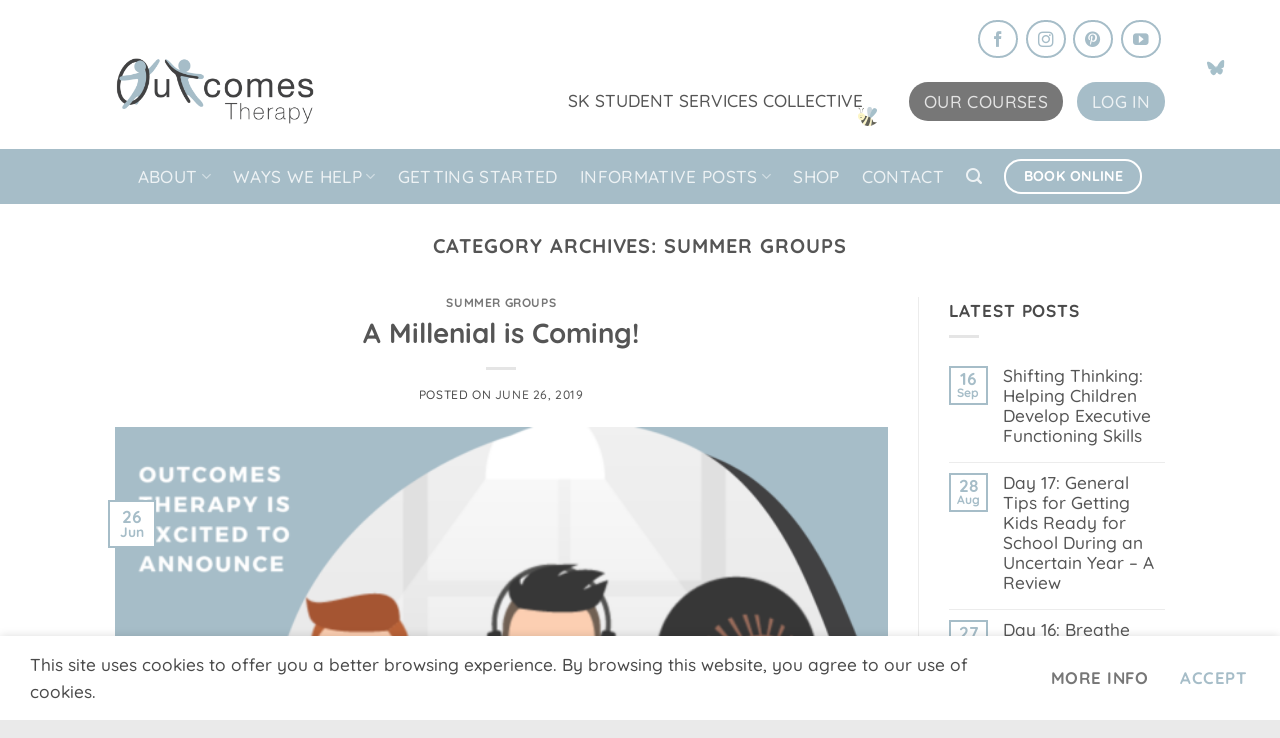

--- FILE ---
content_type: text/html; charset=UTF-8
request_url: https://www.outcomestherapy.com/category/summer-workshops/
body_size: 22806
content:
<!DOCTYPE html>
<html lang="en-US" class="loading-site no-js">
<head>
	<meta charset="UTF-8" />
	<link rel="profile" href="http://gmpg.org/xfn/11" />
	<link rel="pingback" href="https://www.outcomestherapy.com/xmlrpc.php" />

	<script>(function(html){html.className = html.className.replace(/\bno-js\b/,'js')})(document.documentElement);</script>
<meta name='robots' content='index, follow, max-image-preview:large, max-snippet:-1, max-video-preview:-1' />
<meta name="viewport" content="width=device-width, initial-scale=1" />
	<!-- This site is optimized with the Yoast SEO plugin v26.5 - https://yoast.com/wordpress/plugins/seo/ -->
	<title>Summer Groups Archives - OuTcomes Therapy</title>
	<link rel="canonical" href="https://www.outcomestherapy.com/category/summer-workshops/" />
	<link rel="next" href="https://www.outcomestherapy.com/category/summer-workshops/page/2/" />
	<meta property="og:locale" content="en_US" />
	<meta property="og:type" content="article" />
	<meta property="og:title" content="Summer Groups Archives - OuTcomes Therapy" />
	<meta property="og:url" content="https://www.outcomestherapy.com/category/summer-workshops/" />
	<meta property="og:site_name" content="OuTcomes Therapy" />
	<meta name="twitter:card" content="summary_large_image" />
	<script type="application/ld+json" class="yoast-schema-graph">{"@context":"https://schema.org","@graph":[{"@type":"CollectionPage","@id":"https://www.outcomestherapy.com/category/summer-workshops/","url":"https://www.outcomestherapy.com/category/summer-workshops/","name":"Summer Groups Archives - OuTcomes Therapy","isPartOf":{"@id":"https://www.outcomestherapy.com/#website"},"primaryImageOfPage":{"@id":"https://www.outcomestherapy.com/category/summer-workshops/#primaryimage"},"image":{"@id":"https://www.outcomestherapy.com/category/summer-workshops/#primaryimage"},"thumbnailUrl":"https://www.outcomestherapy.com/wp-content/uploads/2019/06/A-Millenial-is-coming.png","breadcrumb":{"@id":"https://www.outcomestherapy.com/category/summer-workshops/#breadcrumb"},"inLanguage":"en-US"},{"@type":"ImageObject","inLanguage":"en-US","@id":"https://www.outcomestherapy.com/category/summer-workshops/#primaryimage","url":"https://www.outcomestherapy.com/wp-content/uploads/2019/06/A-Millenial-is-coming.png","contentUrl":"https://www.outcomestherapy.com/wp-content/uploads/2019/06/A-Millenial-is-coming.png","width":1728,"height":2304},{"@type":"BreadcrumbList","@id":"https://www.outcomestherapy.com/category/summer-workshops/#breadcrumb","itemListElement":[{"@type":"ListItem","position":1,"name":"Home","item":"https://www.outcomestherapy.com/"},{"@type":"ListItem","position":2,"name":"Summer Groups"}]},{"@type":"WebSite","@id":"https://www.outcomestherapy.com/#website","url":"https://www.outcomestherapy.com/","name":"OuTcomes Therapy","description":"Regina &amp; Surrounding Area Occupational Therapy","publisher":{"@id":"https://www.outcomestherapy.com/#organization"},"potentialAction":[{"@type":"SearchAction","target":{"@type":"EntryPoint","urlTemplate":"https://www.outcomestherapy.com/?s={search_term_string}"},"query-input":{"@type":"PropertyValueSpecification","valueRequired":true,"valueName":"search_term_string"}}],"inLanguage":"en-US"},{"@type":"Organization","@id":"https://www.outcomestherapy.com/#organization","name":"OuTcomes Therapy","url":"https://www.outcomestherapy.com/","logo":{"@type":"ImageObject","inLanguage":"en-US","@id":"https://www.outcomestherapy.com/#/schema/logo/image/","url":"https://www.outcomestherapy.com/wp-content/uploads/2017/08/OT_logo.png","contentUrl":"https://www.outcomestherapy.com/wp-content/uploads/2017/08/OT_logo.png","width":1438,"height":468,"caption":"OuTcomes Therapy"},"image":{"@id":"https://www.outcomestherapy.com/#/schema/logo/image/"}}]}</script>
	<!-- / Yoast SEO plugin. -->


<link rel='prefetch' href='https://www.outcomestherapy.com/wp-content/themes/flatsome/assets/js/flatsome.js?ver=e2eddd6c228105dac048' />
<link rel='prefetch' href='https://www.outcomestherapy.com/wp-content/themes/flatsome/assets/js/chunk.slider.js?ver=3.20.3' />
<link rel='prefetch' href='https://www.outcomestherapy.com/wp-content/themes/flatsome/assets/js/chunk.popups.js?ver=3.20.3' />
<link rel='prefetch' href='https://www.outcomestherapy.com/wp-content/themes/flatsome/assets/js/chunk.tooltips.js?ver=3.20.3' />
<link rel="alternate" type="application/rss+xml" title="OuTcomes Therapy &raquo; Feed" href="https://www.outcomestherapy.com/feed/" />
<link rel="alternate" type="application/rss+xml" title="OuTcomes Therapy &raquo; Comments Feed" href="https://www.outcomestherapy.com/comments/feed/" />
<link rel="alternate" type="application/rss+xml" title="OuTcomes Therapy &raquo; Summer Groups Category Feed" href="https://www.outcomestherapy.com/category/summer-workshops/feed/" />
		<!-- This site uses the Google Analytics by MonsterInsights plugin v9.10.1 - Using Analytics tracking - https://www.monsterinsights.com/ -->
							<script src="//www.googletagmanager.com/gtag/js?id=G-6FF5EZ17XS"  data-cfasync="false" data-wpfc-render="false" type="text/javascript" async></script>
			<script data-cfasync="false" data-wpfc-render="false" type="text/javascript">
				var mi_version = '9.10.1';
				var mi_track_user = true;
				var mi_no_track_reason = '';
								var MonsterInsightsDefaultLocations = {"page_location":"https:\/\/www.outcomestherapy.com\/category\/summer-workshops\/"};
								if ( typeof MonsterInsightsPrivacyGuardFilter === 'function' ) {
					var MonsterInsightsLocations = (typeof MonsterInsightsExcludeQuery === 'object') ? MonsterInsightsPrivacyGuardFilter( MonsterInsightsExcludeQuery ) : MonsterInsightsPrivacyGuardFilter( MonsterInsightsDefaultLocations );
				} else {
					var MonsterInsightsLocations = (typeof MonsterInsightsExcludeQuery === 'object') ? MonsterInsightsExcludeQuery : MonsterInsightsDefaultLocations;
				}

								var disableStrs = [
										'ga-disable-G-6FF5EZ17XS',
									];

				/* Function to detect opted out users */
				function __gtagTrackerIsOptedOut() {
					for (var index = 0; index < disableStrs.length; index++) {
						if (document.cookie.indexOf(disableStrs[index] + '=true') > -1) {
							return true;
						}
					}

					return false;
				}

				/* Disable tracking if the opt-out cookie exists. */
				if (__gtagTrackerIsOptedOut()) {
					for (var index = 0; index < disableStrs.length; index++) {
						window[disableStrs[index]] = true;
					}
				}

				/* Opt-out function */
				function __gtagTrackerOptout() {
					for (var index = 0; index < disableStrs.length; index++) {
						document.cookie = disableStrs[index] + '=true; expires=Thu, 31 Dec 2099 23:59:59 UTC; path=/';
						window[disableStrs[index]] = true;
					}
				}

				if ('undefined' === typeof gaOptout) {
					function gaOptout() {
						__gtagTrackerOptout();
					}
				}
								window.dataLayer = window.dataLayer || [];

				window.MonsterInsightsDualTracker = {
					helpers: {},
					trackers: {},
				};
				if (mi_track_user) {
					function __gtagDataLayer() {
						dataLayer.push(arguments);
					}

					function __gtagTracker(type, name, parameters) {
						if (!parameters) {
							parameters = {};
						}

						if (parameters.send_to) {
							__gtagDataLayer.apply(null, arguments);
							return;
						}

						if (type === 'event') {
														parameters.send_to = monsterinsights_frontend.v4_id;
							var hookName = name;
							if (typeof parameters['event_category'] !== 'undefined') {
								hookName = parameters['event_category'] + ':' + name;
							}

							if (typeof MonsterInsightsDualTracker.trackers[hookName] !== 'undefined') {
								MonsterInsightsDualTracker.trackers[hookName](parameters);
							} else {
								__gtagDataLayer('event', name, parameters);
							}
							
						} else {
							__gtagDataLayer.apply(null, arguments);
						}
					}

					__gtagTracker('js', new Date());
					__gtagTracker('set', {
						'developer_id.dZGIzZG': true,
											});
					if ( MonsterInsightsLocations.page_location ) {
						__gtagTracker('set', MonsterInsightsLocations);
					}
										__gtagTracker('config', 'G-6FF5EZ17XS', {"forceSSL":"true","link_attribution":"true"} );
										window.gtag = __gtagTracker;										(function () {
						/* https://developers.google.com/analytics/devguides/collection/analyticsjs/ */
						/* ga and __gaTracker compatibility shim. */
						var noopfn = function () {
							return null;
						};
						var newtracker = function () {
							return new Tracker();
						};
						var Tracker = function () {
							return null;
						};
						var p = Tracker.prototype;
						p.get = noopfn;
						p.set = noopfn;
						p.send = function () {
							var args = Array.prototype.slice.call(arguments);
							args.unshift('send');
							__gaTracker.apply(null, args);
						};
						var __gaTracker = function () {
							var len = arguments.length;
							if (len === 0) {
								return;
							}
							var f = arguments[len - 1];
							if (typeof f !== 'object' || f === null || typeof f.hitCallback !== 'function') {
								if ('send' === arguments[0]) {
									var hitConverted, hitObject = false, action;
									if ('event' === arguments[1]) {
										if ('undefined' !== typeof arguments[3]) {
											hitObject = {
												'eventAction': arguments[3],
												'eventCategory': arguments[2],
												'eventLabel': arguments[4],
												'value': arguments[5] ? arguments[5] : 1,
											}
										}
									}
									if ('pageview' === arguments[1]) {
										if ('undefined' !== typeof arguments[2]) {
											hitObject = {
												'eventAction': 'page_view',
												'page_path': arguments[2],
											}
										}
									}
									if (typeof arguments[2] === 'object') {
										hitObject = arguments[2];
									}
									if (typeof arguments[5] === 'object') {
										Object.assign(hitObject, arguments[5]);
									}
									if ('undefined' !== typeof arguments[1].hitType) {
										hitObject = arguments[1];
										if ('pageview' === hitObject.hitType) {
											hitObject.eventAction = 'page_view';
										}
									}
									if (hitObject) {
										action = 'timing' === arguments[1].hitType ? 'timing_complete' : hitObject.eventAction;
										hitConverted = mapArgs(hitObject);
										__gtagTracker('event', action, hitConverted);
									}
								}
								return;
							}

							function mapArgs(args) {
								var arg, hit = {};
								var gaMap = {
									'eventCategory': 'event_category',
									'eventAction': 'event_action',
									'eventLabel': 'event_label',
									'eventValue': 'event_value',
									'nonInteraction': 'non_interaction',
									'timingCategory': 'event_category',
									'timingVar': 'name',
									'timingValue': 'value',
									'timingLabel': 'event_label',
									'page': 'page_path',
									'location': 'page_location',
									'title': 'page_title',
									'referrer' : 'page_referrer',
								};
								for (arg in args) {
																		if (!(!args.hasOwnProperty(arg) || !gaMap.hasOwnProperty(arg))) {
										hit[gaMap[arg]] = args[arg];
									} else {
										hit[arg] = args[arg];
									}
								}
								return hit;
							}

							try {
								f.hitCallback();
							} catch (ex) {
							}
						};
						__gaTracker.create = newtracker;
						__gaTracker.getByName = newtracker;
						__gaTracker.getAll = function () {
							return [];
						};
						__gaTracker.remove = noopfn;
						__gaTracker.loaded = true;
						window['__gaTracker'] = __gaTracker;
					})();
									} else {
										console.log("");
					(function () {
						function __gtagTracker() {
							return null;
						}

						window['__gtagTracker'] = __gtagTracker;
						window['gtag'] = __gtagTracker;
					})();
									}
			</script>
							<!-- / Google Analytics by MonsterInsights -->
		<style id='wp-img-auto-sizes-contain-inline-css' type='text/css'>
img:is([sizes=auto i],[sizes^="auto," i]){contain-intrinsic-size:3000px 1500px}
/*# sourceURL=wp-img-auto-sizes-contain-inline-css */
</style>
<link rel='stylesheet' id='mp-theme-css' href='https://www.outcomestherapy.com/wp-content/plugins/memberpress/css/ui/theme.css?ver=1.11.35' type='text/css' media='all' />
<style id='wp-emoji-styles-inline-css' type='text/css'>

	img.wp-smiley, img.emoji {
		display: inline !important;
		border: none !important;
		box-shadow: none !important;
		height: 1em !important;
		width: 1em !important;
		margin: 0 0.07em !important;
		vertical-align: -0.1em !important;
		background: none !important;
		padding: 0 !important;
	}
/*# sourceURL=wp-emoji-styles-inline-css */
</style>
<style id='wp-block-library-inline-css' type='text/css'>
:root{--wp-block-synced-color:#7a00df;--wp-block-synced-color--rgb:122,0,223;--wp-bound-block-color:var(--wp-block-synced-color);--wp-editor-canvas-background:#ddd;--wp-admin-theme-color:#007cba;--wp-admin-theme-color--rgb:0,124,186;--wp-admin-theme-color-darker-10:#006ba1;--wp-admin-theme-color-darker-10--rgb:0,107,160.5;--wp-admin-theme-color-darker-20:#005a87;--wp-admin-theme-color-darker-20--rgb:0,90,135;--wp-admin-border-width-focus:2px}@media (min-resolution:192dpi){:root{--wp-admin-border-width-focus:1.5px}}.wp-element-button{cursor:pointer}:root .has-very-light-gray-background-color{background-color:#eee}:root .has-very-dark-gray-background-color{background-color:#313131}:root .has-very-light-gray-color{color:#eee}:root .has-very-dark-gray-color{color:#313131}:root .has-vivid-green-cyan-to-vivid-cyan-blue-gradient-background{background:linear-gradient(135deg,#00d084,#0693e3)}:root .has-purple-crush-gradient-background{background:linear-gradient(135deg,#34e2e4,#4721fb 50%,#ab1dfe)}:root .has-hazy-dawn-gradient-background{background:linear-gradient(135deg,#faaca8,#dad0ec)}:root .has-subdued-olive-gradient-background{background:linear-gradient(135deg,#fafae1,#67a671)}:root .has-atomic-cream-gradient-background{background:linear-gradient(135deg,#fdd79a,#004a59)}:root .has-nightshade-gradient-background{background:linear-gradient(135deg,#330968,#31cdcf)}:root .has-midnight-gradient-background{background:linear-gradient(135deg,#020381,#2874fc)}:root{--wp--preset--font-size--normal:16px;--wp--preset--font-size--huge:42px}.has-regular-font-size{font-size:1em}.has-larger-font-size{font-size:2.625em}.has-normal-font-size{font-size:var(--wp--preset--font-size--normal)}.has-huge-font-size{font-size:var(--wp--preset--font-size--huge)}.has-text-align-center{text-align:center}.has-text-align-left{text-align:left}.has-text-align-right{text-align:right}.has-fit-text{white-space:nowrap!important}#end-resizable-editor-section{display:none}.aligncenter{clear:both}.items-justified-left{justify-content:flex-start}.items-justified-center{justify-content:center}.items-justified-right{justify-content:flex-end}.items-justified-space-between{justify-content:space-between}.screen-reader-text{border:0;clip-path:inset(50%);height:1px;margin:-1px;overflow:hidden;padding:0;position:absolute;width:1px;word-wrap:normal!important}.screen-reader-text:focus{background-color:#ddd;clip-path:none;color:#444;display:block;font-size:1em;height:auto;left:5px;line-height:normal;padding:15px 23px 14px;text-decoration:none;top:5px;width:auto;z-index:100000}html :where(.has-border-color){border-style:solid}html :where([style*=border-top-color]){border-top-style:solid}html :where([style*=border-right-color]){border-right-style:solid}html :where([style*=border-bottom-color]){border-bottom-style:solid}html :where([style*=border-left-color]){border-left-style:solid}html :where([style*=border-width]){border-style:solid}html :where([style*=border-top-width]){border-top-style:solid}html :where([style*=border-right-width]){border-right-style:solid}html :where([style*=border-bottom-width]){border-bottom-style:solid}html :where([style*=border-left-width]){border-left-style:solid}html :where(img[class*=wp-image-]){height:auto;max-width:100%}:where(figure){margin:0 0 1em}html :where(.is-position-sticky){--wp-admin--admin-bar--position-offset:var(--wp-admin--admin-bar--height,0px)}@media screen and (max-width:600px){html :where(.is-position-sticky){--wp-admin--admin-bar--position-offset:0px}}

/*# sourceURL=wp-block-library-inline-css */
</style><style id='wp-block-paragraph-inline-css' type='text/css'>
.is-small-text{font-size:.875em}.is-regular-text{font-size:1em}.is-large-text{font-size:2.25em}.is-larger-text{font-size:3em}.has-drop-cap:not(:focus):first-letter{float:left;font-size:8.4em;font-style:normal;font-weight:100;line-height:.68;margin:.05em .1em 0 0;text-transform:uppercase}body.rtl .has-drop-cap:not(:focus):first-letter{float:none;margin-left:.1em}p.has-drop-cap.has-background{overflow:hidden}:root :where(p.has-background){padding:1.25em 2.375em}:where(p.has-text-color:not(.has-link-color)) a{color:inherit}p.has-text-align-left[style*="writing-mode:vertical-lr"],p.has-text-align-right[style*="writing-mode:vertical-rl"]{rotate:180deg}
/*# sourceURL=https://www.outcomestherapy.com/wp-includes/blocks/paragraph/style.min.css */
</style>
<style id='global-styles-inline-css' type='text/css'>
:root{--wp--preset--aspect-ratio--square: 1;--wp--preset--aspect-ratio--4-3: 4/3;--wp--preset--aspect-ratio--3-4: 3/4;--wp--preset--aspect-ratio--3-2: 3/2;--wp--preset--aspect-ratio--2-3: 2/3;--wp--preset--aspect-ratio--16-9: 16/9;--wp--preset--aspect-ratio--9-16: 9/16;--wp--preset--color--black: #000000;--wp--preset--color--cyan-bluish-gray: #abb8c3;--wp--preset--color--white: #ffffff;--wp--preset--color--pale-pink: #f78da7;--wp--preset--color--vivid-red: #cf2e2e;--wp--preset--color--luminous-vivid-orange: #ff6900;--wp--preset--color--luminous-vivid-amber: #fcb900;--wp--preset--color--light-green-cyan: #7bdcb5;--wp--preset--color--vivid-green-cyan: #00d084;--wp--preset--color--pale-cyan-blue: #8ed1fc;--wp--preset--color--vivid-cyan-blue: #0693e3;--wp--preset--color--vivid-purple: #9b51e0;--wp--preset--color--primary: #A6BDC8;--wp--preset--color--secondary: #777777;--wp--preset--color--success: #FFFFFF;--wp--preset--color--alert: #A6BDC8;--wp--preset--gradient--vivid-cyan-blue-to-vivid-purple: linear-gradient(135deg,rgb(6,147,227) 0%,rgb(155,81,224) 100%);--wp--preset--gradient--light-green-cyan-to-vivid-green-cyan: linear-gradient(135deg,rgb(122,220,180) 0%,rgb(0,208,130) 100%);--wp--preset--gradient--luminous-vivid-amber-to-luminous-vivid-orange: linear-gradient(135deg,rgb(252,185,0) 0%,rgb(255,105,0) 100%);--wp--preset--gradient--luminous-vivid-orange-to-vivid-red: linear-gradient(135deg,rgb(255,105,0) 0%,rgb(207,46,46) 100%);--wp--preset--gradient--very-light-gray-to-cyan-bluish-gray: linear-gradient(135deg,rgb(238,238,238) 0%,rgb(169,184,195) 100%);--wp--preset--gradient--cool-to-warm-spectrum: linear-gradient(135deg,rgb(74,234,220) 0%,rgb(151,120,209) 20%,rgb(207,42,186) 40%,rgb(238,44,130) 60%,rgb(251,105,98) 80%,rgb(254,248,76) 100%);--wp--preset--gradient--blush-light-purple: linear-gradient(135deg,rgb(255,206,236) 0%,rgb(152,150,240) 100%);--wp--preset--gradient--blush-bordeaux: linear-gradient(135deg,rgb(254,205,165) 0%,rgb(254,45,45) 50%,rgb(107,0,62) 100%);--wp--preset--gradient--luminous-dusk: linear-gradient(135deg,rgb(255,203,112) 0%,rgb(199,81,192) 50%,rgb(65,88,208) 100%);--wp--preset--gradient--pale-ocean: linear-gradient(135deg,rgb(255,245,203) 0%,rgb(182,227,212) 50%,rgb(51,167,181) 100%);--wp--preset--gradient--electric-grass: linear-gradient(135deg,rgb(202,248,128) 0%,rgb(113,206,126) 100%);--wp--preset--gradient--midnight: linear-gradient(135deg,rgb(2,3,129) 0%,rgb(40,116,252) 100%);--wp--preset--font-size--small: 13px;--wp--preset--font-size--medium: 20px;--wp--preset--font-size--large: 36px;--wp--preset--font-size--x-large: 42px;--wp--preset--spacing--20: 0.44rem;--wp--preset--spacing--30: 0.67rem;--wp--preset--spacing--40: 1rem;--wp--preset--spacing--50: 1.5rem;--wp--preset--spacing--60: 2.25rem;--wp--preset--spacing--70: 3.38rem;--wp--preset--spacing--80: 5.06rem;--wp--preset--shadow--natural: 6px 6px 9px rgba(0, 0, 0, 0.2);--wp--preset--shadow--deep: 12px 12px 50px rgba(0, 0, 0, 0.4);--wp--preset--shadow--sharp: 6px 6px 0px rgba(0, 0, 0, 0.2);--wp--preset--shadow--outlined: 6px 6px 0px -3px rgb(255, 255, 255), 6px 6px rgb(0, 0, 0);--wp--preset--shadow--crisp: 6px 6px 0px rgb(0, 0, 0);}:where(body) { margin: 0; }.wp-site-blocks > .alignleft { float: left; margin-right: 2em; }.wp-site-blocks > .alignright { float: right; margin-left: 2em; }.wp-site-blocks > .aligncenter { justify-content: center; margin-left: auto; margin-right: auto; }:where(.is-layout-flex){gap: 0.5em;}:where(.is-layout-grid){gap: 0.5em;}.is-layout-flow > .alignleft{float: left;margin-inline-start: 0;margin-inline-end: 2em;}.is-layout-flow > .alignright{float: right;margin-inline-start: 2em;margin-inline-end: 0;}.is-layout-flow > .aligncenter{margin-left: auto !important;margin-right: auto !important;}.is-layout-constrained > .alignleft{float: left;margin-inline-start: 0;margin-inline-end: 2em;}.is-layout-constrained > .alignright{float: right;margin-inline-start: 2em;margin-inline-end: 0;}.is-layout-constrained > .aligncenter{margin-left: auto !important;margin-right: auto !important;}.is-layout-constrained > :where(:not(.alignleft):not(.alignright):not(.alignfull)){margin-left: auto !important;margin-right: auto !important;}body .is-layout-flex{display: flex;}.is-layout-flex{flex-wrap: wrap;align-items: center;}.is-layout-flex > :is(*, div){margin: 0;}body .is-layout-grid{display: grid;}.is-layout-grid > :is(*, div){margin: 0;}body{padding-top: 0px;padding-right: 0px;padding-bottom: 0px;padding-left: 0px;}a:where(:not(.wp-element-button)){text-decoration: none;}:root :where(.wp-element-button, .wp-block-button__link){background-color: #32373c;border-width: 0;color: #fff;font-family: inherit;font-size: inherit;font-style: inherit;font-weight: inherit;letter-spacing: inherit;line-height: inherit;padding-top: calc(0.667em + 2px);padding-right: calc(1.333em + 2px);padding-bottom: calc(0.667em + 2px);padding-left: calc(1.333em + 2px);text-decoration: none;text-transform: inherit;}.has-black-color{color: var(--wp--preset--color--black) !important;}.has-cyan-bluish-gray-color{color: var(--wp--preset--color--cyan-bluish-gray) !important;}.has-white-color{color: var(--wp--preset--color--white) !important;}.has-pale-pink-color{color: var(--wp--preset--color--pale-pink) !important;}.has-vivid-red-color{color: var(--wp--preset--color--vivid-red) !important;}.has-luminous-vivid-orange-color{color: var(--wp--preset--color--luminous-vivid-orange) !important;}.has-luminous-vivid-amber-color{color: var(--wp--preset--color--luminous-vivid-amber) !important;}.has-light-green-cyan-color{color: var(--wp--preset--color--light-green-cyan) !important;}.has-vivid-green-cyan-color{color: var(--wp--preset--color--vivid-green-cyan) !important;}.has-pale-cyan-blue-color{color: var(--wp--preset--color--pale-cyan-blue) !important;}.has-vivid-cyan-blue-color{color: var(--wp--preset--color--vivid-cyan-blue) !important;}.has-vivid-purple-color{color: var(--wp--preset--color--vivid-purple) !important;}.has-primary-color{color: var(--wp--preset--color--primary) !important;}.has-secondary-color{color: var(--wp--preset--color--secondary) !important;}.has-success-color{color: var(--wp--preset--color--success) !important;}.has-alert-color{color: var(--wp--preset--color--alert) !important;}.has-black-background-color{background-color: var(--wp--preset--color--black) !important;}.has-cyan-bluish-gray-background-color{background-color: var(--wp--preset--color--cyan-bluish-gray) !important;}.has-white-background-color{background-color: var(--wp--preset--color--white) !important;}.has-pale-pink-background-color{background-color: var(--wp--preset--color--pale-pink) !important;}.has-vivid-red-background-color{background-color: var(--wp--preset--color--vivid-red) !important;}.has-luminous-vivid-orange-background-color{background-color: var(--wp--preset--color--luminous-vivid-orange) !important;}.has-luminous-vivid-amber-background-color{background-color: var(--wp--preset--color--luminous-vivid-amber) !important;}.has-light-green-cyan-background-color{background-color: var(--wp--preset--color--light-green-cyan) !important;}.has-vivid-green-cyan-background-color{background-color: var(--wp--preset--color--vivid-green-cyan) !important;}.has-pale-cyan-blue-background-color{background-color: var(--wp--preset--color--pale-cyan-blue) !important;}.has-vivid-cyan-blue-background-color{background-color: var(--wp--preset--color--vivid-cyan-blue) !important;}.has-vivid-purple-background-color{background-color: var(--wp--preset--color--vivid-purple) !important;}.has-primary-background-color{background-color: var(--wp--preset--color--primary) !important;}.has-secondary-background-color{background-color: var(--wp--preset--color--secondary) !important;}.has-success-background-color{background-color: var(--wp--preset--color--success) !important;}.has-alert-background-color{background-color: var(--wp--preset--color--alert) !important;}.has-black-border-color{border-color: var(--wp--preset--color--black) !important;}.has-cyan-bluish-gray-border-color{border-color: var(--wp--preset--color--cyan-bluish-gray) !important;}.has-white-border-color{border-color: var(--wp--preset--color--white) !important;}.has-pale-pink-border-color{border-color: var(--wp--preset--color--pale-pink) !important;}.has-vivid-red-border-color{border-color: var(--wp--preset--color--vivid-red) !important;}.has-luminous-vivid-orange-border-color{border-color: var(--wp--preset--color--luminous-vivid-orange) !important;}.has-luminous-vivid-amber-border-color{border-color: var(--wp--preset--color--luminous-vivid-amber) !important;}.has-light-green-cyan-border-color{border-color: var(--wp--preset--color--light-green-cyan) !important;}.has-vivid-green-cyan-border-color{border-color: var(--wp--preset--color--vivid-green-cyan) !important;}.has-pale-cyan-blue-border-color{border-color: var(--wp--preset--color--pale-cyan-blue) !important;}.has-vivid-cyan-blue-border-color{border-color: var(--wp--preset--color--vivid-cyan-blue) !important;}.has-vivid-purple-border-color{border-color: var(--wp--preset--color--vivid-purple) !important;}.has-primary-border-color{border-color: var(--wp--preset--color--primary) !important;}.has-secondary-border-color{border-color: var(--wp--preset--color--secondary) !important;}.has-success-border-color{border-color: var(--wp--preset--color--success) !important;}.has-alert-border-color{border-color: var(--wp--preset--color--alert) !important;}.has-vivid-cyan-blue-to-vivid-purple-gradient-background{background: var(--wp--preset--gradient--vivid-cyan-blue-to-vivid-purple) !important;}.has-light-green-cyan-to-vivid-green-cyan-gradient-background{background: var(--wp--preset--gradient--light-green-cyan-to-vivid-green-cyan) !important;}.has-luminous-vivid-amber-to-luminous-vivid-orange-gradient-background{background: var(--wp--preset--gradient--luminous-vivid-amber-to-luminous-vivid-orange) !important;}.has-luminous-vivid-orange-to-vivid-red-gradient-background{background: var(--wp--preset--gradient--luminous-vivid-orange-to-vivid-red) !important;}.has-very-light-gray-to-cyan-bluish-gray-gradient-background{background: var(--wp--preset--gradient--very-light-gray-to-cyan-bluish-gray) !important;}.has-cool-to-warm-spectrum-gradient-background{background: var(--wp--preset--gradient--cool-to-warm-spectrum) !important;}.has-blush-light-purple-gradient-background{background: var(--wp--preset--gradient--blush-light-purple) !important;}.has-blush-bordeaux-gradient-background{background: var(--wp--preset--gradient--blush-bordeaux) !important;}.has-luminous-dusk-gradient-background{background: var(--wp--preset--gradient--luminous-dusk) !important;}.has-pale-ocean-gradient-background{background: var(--wp--preset--gradient--pale-ocean) !important;}.has-electric-grass-gradient-background{background: var(--wp--preset--gradient--electric-grass) !important;}.has-midnight-gradient-background{background: var(--wp--preset--gradient--midnight) !important;}.has-small-font-size{font-size: var(--wp--preset--font-size--small) !important;}.has-medium-font-size{font-size: var(--wp--preset--font-size--medium) !important;}.has-large-font-size{font-size: var(--wp--preset--font-size--large) !important;}.has-x-large-font-size{font-size: var(--wp--preset--font-size--x-large) !important;}
/*# sourceURL=global-styles-inline-css */
</style>

<link rel='stylesheet' id='contact-form-7-css' href='https://www.outcomestherapy.com/wp-content/plugins/contact-form-7/includes/css/styles.css?ver=6.1.4' type='text/css' media='all' />
<link rel='stylesheet' id='if-menu-site-css-css' href='https://www.outcomestherapy.com/wp-content/plugins/if-menu/assets/if-menu-site.css?ver=6.9' type='text/css' media='all' />
<link rel='stylesheet' id='flatsome-main-css' href='https://www.outcomestherapy.com/wp-content/themes/flatsome/assets/css/flatsome.css?ver=3.20.3' type='text/css' media='all' />
<style id='flatsome-main-inline-css' type='text/css'>
@font-face {
				font-family: "fl-icons";
				font-display: block;
				src: url(https://www.outcomestherapy.com/wp-content/themes/flatsome/assets/css/icons/fl-icons.eot?v=3.20.3);
				src:
					url(https://www.outcomestherapy.com/wp-content/themes/flatsome/assets/css/icons/fl-icons.eot#iefix?v=3.20.3) format("embedded-opentype"),
					url(https://www.outcomestherapy.com/wp-content/themes/flatsome/assets/css/icons/fl-icons.woff2?v=3.20.3) format("woff2"),
					url(https://www.outcomestherapy.com/wp-content/themes/flatsome/assets/css/icons/fl-icons.ttf?v=3.20.3) format("truetype"),
					url(https://www.outcomestherapy.com/wp-content/themes/flatsome/assets/css/icons/fl-icons.woff?v=3.20.3) format("woff"),
					url(https://www.outcomestherapy.com/wp-content/themes/flatsome/assets/css/icons/fl-icons.svg?v=3.20.3#fl-icons) format("svg");
			}
/*# sourceURL=flatsome-main-inline-css */
</style>
<link rel='stylesheet' id='flatsome-style-css' href='https://www.outcomestherapy.com/wp-content/themes/flatsome/style.css?ver=3.20.3' type='text/css' media='all' />
<script type="text/javascript" src="https://www.outcomestherapy.com/wp-content/plugins/google-analytics-for-wordpress/assets/js/frontend-gtag.min.js?ver=9.10.1" id="monsterinsights-frontend-script-js" async="async" data-wp-strategy="async"></script>
<script data-cfasync="false" data-wpfc-render="false" type="text/javascript" id='monsterinsights-frontend-script-js-extra'>/* <![CDATA[ */
var monsterinsights_frontend = {"js_events_tracking":"true","download_extensions":"doc,pdf,ppt,zip,xls,docx,pptx,xlsx","inbound_paths":"[{\"path\":\"\\\/go\\\/\",\"label\":\"affiliate\"},{\"path\":\"\\\/recommend\\\/\",\"label\":\"affiliate\"}]","home_url":"https:\/\/www.outcomestherapy.com","hash_tracking":"false","v4_id":"G-6FF5EZ17XS"};/* ]]> */
</script>
<script type="text/javascript" src="https://www.outcomestherapy.com/wp-includes/js/jquery/jquery.min.js?ver=3.7.1" id="jquery-core-js"></script>
<script type="text/javascript" src="https://www.outcomestherapy.com/wp-includes/js/jquery/jquery-migrate.min.js?ver=3.4.1" id="jquery-migrate-js"></script>
<link rel="https://api.w.org/" href="https://www.outcomestherapy.com/wp-json/" /><link rel="alternate" title="JSON" type="application/json" href="https://www.outcomestherapy.com/wp-json/wp/v2/categories/133" /><link rel="EditURI" type="application/rsd+xml" title="RSD" href="https://www.outcomestherapy.com/xmlrpc.php?rsd" />
<meta name="generator" content="WordPress 6.9" />
    <style type="text/css">

      .mpcs-classroom .nav-back i,
      .mpcs-classroom .navbar-section a.btn,
      .mpcs-classroom .navbar-section button,
      .mpcs-classroom div#mpcs-lesson-navigation button {
        color: rgba(255, 255, 255) !important;
      }

      .mpcs-classroom .navbar-section .dropdown .menu a {
        color: #333;
      }

      .mpcs-classroom .mpcs-progress-ring {
        background-color: rgba(167, 189, 200) !important;
      }

      .mpcs-classroom .mpcs-course-filter .dropdown .btn span,
      .mpcs-classroom .mpcs-course-filter .dropdown .btn i,
      .mpcs-classroom .mpcs-course-filter .input-group .input-group-btn,
      .mpcs-classroom .mpcs-course-filter .input-group .mpcs-search,
      .mpcs-classroom .mpcs-course-filter .input-group input[type=text],
      .mpcs-classroom .mpcs-course-filter .dropdown a,
      .mpcs-classroom .pagination,
      .mpcs-classroom .pagination i,
      .mpcs-classroom .pagination a {
        color: rgba(44, 54, 55) !important;
        border-color: rgba(44, 54, 55) !important;
      }

      /* body.mpcs-classroom a{
        color: rgba();
      } */

      #mpcs-navbar,
      #mpcs-navbar button#mpcs-classroom-previous-lesson-link,
      #mpcs-navbar button#mpcs-classroom-previous-lesson-link:hover,
      .mpcs-classroom div#mpcs-lesson-navigation button#previous_lesson_link,
      .mpcs-classroom div#mpcs-lesson-navigation button#previous_lesson_link:hover {
        background: rgba(44, 54, 55);
      }

      .course-progress .user-progress,
      .btn-green,
      #mpcs-navbar button:not(#mpcs-classroom-previous-lesson-link),
      .mpcs-classroom div#mpcs-lesson-navigation button:not(#previous_lesson_link),
      .mpcs-classroom #mpcs-quiz-navigation button:focus,
      .mpcs-classroom #mpcs-quiz-navigation button:hover {
        background: rgba(167, 189, 200, 0.9);
      }

      .btn-green:hover,
      #mpcs-navbar button:not(#mpcs-classroom-previous-lesson-link):focus,
      #mpcs-navbar button:not(#mpcs-classroom-previous-lesson-link):hover,
      .mpcs-classroom div#mpcs-lesson-navigation button:not(#previous_lesson_link):focus,
      .mpcs-classroom div#mpcs-lesson-navigation button:not(#previous_lesson_link):hover,
      .mpcs-classroom #mpcs-quiz-navigation button {
        background: rgba(167, 189, 200);
      }

      .btn-green{border: rgba(167, 189, 200)}

      .course-progress .progress-text,
      .mpcs-lesson i.mpcs-circle-regular {
        color: rgba(167, 189, 200);
      }

      #mpcs-main #bookmark, .mpcs-lesson.current{background: rgba(167, 189, 200, 0.3)}

      .mpcs-instructor .tile-subtitle{
        color: rgba(167, 189, 200, 1);
      }

      .mpcs-classroom .mpcs-quiz-question-feedback {
        border-top-color: rgba(167, 189, 200, 1);
        border-bottom-color: rgba(167, 189, 200, 1);
      }

    </style>
    <script type="text/javascript">
(function(url){
	if(/(?:Chrome\/26\.0\.1410\.63 Safari\/537\.31|WordfenceTestMonBot)/.test(navigator.userAgent)){ return; }
	var addEvent = function(evt, handler) {
		if (window.addEventListener) {
			document.addEventListener(evt, handler, false);
		} else if (window.attachEvent) {
			document.attachEvent('on' + evt, handler);
		}
	};
	var removeEvent = function(evt, handler) {
		if (window.removeEventListener) {
			document.removeEventListener(evt, handler, false);
		} else if (window.detachEvent) {
			document.detachEvent('on' + evt, handler);
		}
	};
	var evts = 'contextmenu dblclick drag dragend dragenter dragleave dragover dragstart drop keydown keypress keyup mousedown mousemove mouseout mouseover mouseup mousewheel scroll'.split(' ');
	var logHuman = function() {
		if (window.wfLogHumanRan) { return; }
		window.wfLogHumanRan = true;
		var wfscr = document.createElement('script');
		wfscr.type = 'text/javascript';
		wfscr.async = true;
		wfscr.src = url + '&r=' + Math.random();
		(document.getElementsByTagName('head')[0]||document.getElementsByTagName('body')[0]).appendChild(wfscr);
		for (var i = 0; i < evts.length; i++) {
			removeEvent(evts[i], logHuman);
		}
	};
	for (var i = 0; i < evts.length; i++) {
		addEvent(evts[i], logHuman);
	}
})('//www.outcomestherapy.com/?wordfence_lh=1&hid=FDEEAAD4F5775860AC01444699D1DD17');
</script><link rel="icon" href="https://www.outcomestherapy.com/wp-content/uploads/2017/08/cropped-outcomes-therapy-32x32.png" sizes="32x32" />
<link rel="icon" href="https://www.outcomestherapy.com/wp-content/uploads/2017/08/cropped-outcomes-therapy-192x192.png" sizes="192x192" />
<link rel="apple-touch-icon" href="https://www.outcomestherapy.com/wp-content/uploads/2017/08/cropped-outcomes-therapy-180x180.png" />
<meta name="msapplication-TileImage" content="https://www.outcomestherapy.com/wp-content/uploads/2017/08/cropped-outcomes-therapy-270x270.png" />
<style id="custom-css" type="text/css">:root {--primary-color: #A6BDC8;--fs-color-primary: #A6BDC8;--fs-color-secondary: #777777;--fs-color-success: #FFFFFF;--fs-color-alert: #A6BDC8;--fs-color-base: #4a4a4a;--fs-experimental-link-color: #555555;--fs-experimental-link-color-hover: #a6bdc8;}.tooltipster-base {--tooltip-color: #fff;--tooltip-bg-color: #000;}.off-canvas-right .mfp-content, .off-canvas-left .mfp-content {--drawer-width: 300px;}.header-main{height: 91px}#logo img{max-height: 91px}#logo{width:200px;}.header-bottom{min-height: 55px}.header-top{min-height: 20px}.transparent .header-main{height: 265px}.transparent #logo img{max-height: 265px}.has-transparent + .page-title:first-of-type,.has-transparent + #main > .page-title,.has-transparent + #main > div > .page-title,.has-transparent + #main .page-header-wrapper:first-of-type .page-title{padding-top: 345px;}.header.show-on-scroll,.stuck .header-main{height:70px!important}.stuck #logo img{max-height: 70px!important}.header-bg-color {background-color: rgba(255,255,255,0)}.header-bg-image {background-image: url('https://www.outcomestherapy.com/wp-content/uploads/2022/12/header.png');}.header-bg-image {background-repeat: repeat-y;}.header-bottom {background-color: #a6bdc8}.top-bar-nav > li > a{line-height: 16px }.header-main .nav > li > a{line-height: 13px }.header-wrapper:not(.stuck) .header-main .header-nav{margin-top: -17px }.stuck .header-main .nav > li > a{line-height: 50px }.header-bottom-nav > li > a{line-height: 16px }@media (max-width: 549px) {.header-main{height: 175px}#logo img{max-height: 175px}}.header-top{background-color:#ffffff!important;}body{font-size: 108%;}@media screen and (max-width: 549px){body{font-size: 100%;}}body{font-family: Quicksand, sans-serif;}body {font-weight: 500;font-style: normal;}.nav > li > a {font-family: Quicksand, sans-serif;}.mobile-sidebar-levels-2 .nav > li > ul > li > a {font-family: Quicksand, sans-serif;}.nav > li > a,.mobile-sidebar-levels-2 .nav > li > ul > li > a {font-weight: 500;font-style: normal;}h1,h2,h3,h4,h5,h6,.heading-font, .off-canvas-center .nav-sidebar.nav-vertical > li > a{font-family: Quicksand, sans-serif;}h1,h2,h3,h4,h5,h6,.heading-font,.banner h1,.banner h2 {font-weight: 700;font-style: normal;}.alt-font{font-family: Quicksand, sans-serif;}.alt-font {font-weight: 700!important;font-style: normal!important;}.footer-1{background-color: #eaeaea}.footer-2{background-color: #A6BDC8}.absolute-footer, html{background-color: #EAEAEA}.nav-vertical-fly-out > li + li {border-top-width: 1px; border-top-style: solid;}.label-new.menu-item > a:after{content:"New";}.label-hot.menu-item > a:after{content:"Hot";}.label-sale.menu-item > a:after{content:"Sale";}.label-popular.menu-item > a:after{content:"Popular";}</style>		<style type="text/css" id="wp-custom-css">
			/*
You can add your own CSS here.

Click the help icon above to learn more.
*/


.meta-author{display:none!important} .byline{display:none!important}


@media (min-width: 1280px) {
  .mpcs-cards .column {
    width: 32% !important;
  }
}

.post-type-archive-mpcs-course { 
background: #EAEAEA; 
}

.mpcs-cards span.card-title, .card-header, .card-header:last-child, .card-body, .card-footer:last-child {
  display: none;
}

.mpcs-cards .card:hover {
	box-shadow: 0 12px 16px 0 rgba(0,0,0,0.24), 0 17px 50px 0 rgba(0,0,0,0.19);
}

.mpcs-classroom input[type="submit"] {
  background: #A6BDC8;
  color: #fff;
  border: none;
  border-radius: 99px;
  padding: 5px 23px;
  font-size: 18px;
  text-transform: uppercase;
  line-height: 30px;
}

.mpcs-classroom input[type="submit"]:hover {
  background: #7B8C94;
	transition: transform .3s,border .3s,background .3s,box-shadow .3s,opacity .3s,color .3s;
  color: #fff;
  border: none;
  border-radius: 99px;
  padding: 5px 23px;
  font-size: 18px;
  text-transform: uppercase;
  line-height: 30px;
}

.button.mp-hide-pw {
top: -15px;
}

/* Signup button */
input.mepr-submit {
  background: #A6BDC8;
	border-radius: 99px;
  color: #fff;
}

/* Login button */
input.mepr-share-button {
  background: #A6BDC8;
	border-radius: 99px;
  color: #fff;
}

.social-icons i {
color: #A6BDC8;
font-size: 120%;
padding: 8px 10px;
border: 2px solid #A6BDC8;
background: transparent;
border-radius: 200px;
}


ul.nav.top-bar-nav.nav-right.nav-small.nav- {
	padding-top: 20px;
}

#top-bar i:hover {
  color: #fff !important;
	background-color: #A6BDC8 !important;
   transition: all .2s ease-in-out;
}

.tooltipster-default {
display: none;
}

/* SSSC Menu Item */
li.header-block {
	padding-right: 50px;
	margin-top: 40px;
}


/* Our Courses button */
li.menu-item-6007 {
  background: #777777;
	color: #fff !important;
  border-radius: 90px;
  padding: 3px 15px;
	margin-top: -85px;
}

li.menu-item-6007:hover {
	box-shadow: inset 0 0 0 100px rgb(0 0 0 / 20%);
	color: #fff !important;
	transition: all .2s ease-in-out;
}

/* My Account button */
li.menu-item-5988 {
  background: #777777;
	color: #fff !important;
  border-radius: 90px;
  padding: 3px 15px;
	margin-top: -85px;
}

li.menu-item-5988:hover {
	box-shadow: inset 0 0 0 100px rgb(0 0 0 / 20%);
	transition: all .2s ease-in-out;
	color: #fff !important;
}

/* Login/Logout button */
li.menu-item-5959 {
  background: #A6BDC8;
	color: #fff !important;
  border-radius: 90px;
  padding: 3px 15px;
	margin-top: -85px;
}

li.menu-item-5959:hover {
	box-shadow: inset 0 0 0 100px rgb(0 0 0 / 20%);
   transition: all .2s ease-in-out;
		color: #fff !important;
}

#logo {
 margin-top: -25px;
}

.footer-1, .footer-2 {
    border-top: 0;
	  }
		</style>
		<style id="kirki-inline-styles">/* vietnamese */
@font-face {
  font-family: 'Quicksand';
  font-style: normal;
  font-weight: 500;
  font-display: swap;
  src: url(https://www.outcomestherapy.com/wp-content/fonts/quicksand/6xKtdSZaM9iE8KbpRA_hJFQNcOM.woff2) format('woff2');
  unicode-range: U+0102-0103, U+0110-0111, U+0128-0129, U+0168-0169, U+01A0-01A1, U+01AF-01B0, U+0300-0301, U+0303-0304, U+0308-0309, U+0323, U+0329, U+1EA0-1EF9, U+20AB;
}
/* latin-ext */
@font-face {
  font-family: 'Quicksand';
  font-style: normal;
  font-weight: 500;
  font-display: swap;
  src: url(https://www.outcomestherapy.com/wp-content/fonts/quicksand/6xKtdSZaM9iE8KbpRA_hJVQNcOM.woff2) format('woff2');
  unicode-range: U+0100-02BA, U+02BD-02C5, U+02C7-02CC, U+02CE-02D7, U+02DD-02FF, U+0304, U+0308, U+0329, U+1D00-1DBF, U+1E00-1E9F, U+1EF2-1EFF, U+2020, U+20A0-20AB, U+20AD-20C0, U+2113, U+2C60-2C7F, U+A720-A7FF;
}
/* latin */
@font-face {
  font-family: 'Quicksand';
  font-style: normal;
  font-weight: 500;
  font-display: swap;
  src: url(https://www.outcomestherapy.com/wp-content/fonts/quicksand/6xKtdSZaM9iE8KbpRA_hK1QN.woff2) format('woff2');
  unicode-range: U+0000-00FF, U+0131, U+0152-0153, U+02BB-02BC, U+02C6, U+02DA, U+02DC, U+0304, U+0308, U+0329, U+2000-206F, U+20AC, U+2122, U+2191, U+2193, U+2212, U+2215, U+FEFF, U+FFFD;
}
/* vietnamese */
@font-face {
  font-family: 'Quicksand';
  font-style: normal;
  font-weight: 700;
  font-display: swap;
  src: url(https://www.outcomestherapy.com/wp-content/fonts/quicksand/6xKtdSZaM9iE8KbpRA_hJFQNcOM.woff2) format('woff2');
  unicode-range: U+0102-0103, U+0110-0111, U+0128-0129, U+0168-0169, U+01A0-01A1, U+01AF-01B0, U+0300-0301, U+0303-0304, U+0308-0309, U+0323, U+0329, U+1EA0-1EF9, U+20AB;
}
/* latin-ext */
@font-face {
  font-family: 'Quicksand';
  font-style: normal;
  font-weight: 700;
  font-display: swap;
  src: url(https://www.outcomestherapy.com/wp-content/fonts/quicksand/6xKtdSZaM9iE8KbpRA_hJVQNcOM.woff2) format('woff2');
  unicode-range: U+0100-02BA, U+02BD-02C5, U+02C7-02CC, U+02CE-02D7, U+02DD-02FF, U+0304, U+0308, U+0329, U+1D00-1DBF, U+1E00-1E9F, U+1EF2-1EFF, U+2020, U+20A0-20AB, U+20AD-20C0, U+2113, U+2C60-2C7F, U+A720-A7FF;
}
/* latin */
@font-face {
  font-family: 'Quicksand';
  font-style: normal;
  font-weight: 700;
  font-display: swap;
  src: url(https://www.outcomestherapy.com/wp-content/fonts/quicksand/6xKtdSZaM9iE8KbpRA_hK1QN.woff2) format('woff2');
  unicode-range: U+0000-00FF, U+0131, U+0152-0153, U+02BB-02BC, U+02C6, U+02DA, U+02DC, U+0304, U+0308, U+0329, U+2000-206F, U+20AC, U+2122, U+2191, U+2193, U+2212, U+2215, U+FEFF, U+FFFD;
}</style><link rel='stylesheet' id='so-css-flatsome-css' href='https://www.outcomestherapy.com/wp-content/uploads/so-css/so-css-flatsome.css?ver=1670960356' type='text/css' media='all' />
</head>

<body class="archive category category-summer-workshops category-133 wp-theme-flatsome lightbox nav-dropdown-has-arrow nav-dropdown-has-shadow nav-dropdown-has-border">


<a class="skip-link screen-reader-text" href="#main">Skip to content</a>

<div id="wrapper">

	
	<header id="header" class="header ">
		<div class="header-wrapper">
			<div id="top-bar" class="header-top hide-for-sticky hide-for-medium">
    <div class="flex-row container">
      <div class="flex-col hide-for-medium flex-left">
          <ul class="nav nav-left medium-nav-center nav-small  nav-">
                        </ul>
      </div>

      <div class="flex-col hide-for-medium flex-center">
          <ul class="nav nav-center nav-small  nav-">
                        </ul>
      </div>

      <div class="flex-col hide-for-medium flex-right">
         <ul class="nav top-bar-nav nav-right nav-small  nav-">
              <li class="html header-social-icons ml-0">
	<div class="social-icons follow-icons" ><a href="https://www.facebook.com/outcomestherapy/" target="_blank" data-label="Facebook" class="icon plain tooltip facebook" title="Follow on Facebook" aria-label="Follow on Facebook" rel="noopener nofollow"><i class="icon-facebook" aria-hidden="true"></i></a><a href="https://www.instagram.com/outcomes_therapy/" target="_blank" data-label="Instagram" class="icon plain tooltip instagram" title="Follow on Instagram" aria-label="Follow on Instagram" rel="noopener nofollow"><i class="icon-instagram" aria-hidden="true"></i></a><a href="https://www.pinterest.ca/outcomestherapy/" data-label="Pinterest" target="_blank" class="icon plain tooltip pinterest" title="Follow on Pinterest" aria-label="Follow on Pinterest" rel="noopener nofollow"><i class="icon-pinterest" aria-hidden="true"></i></a><a href="https://www.youtube.com/@outcomestherapy" data-label="YouTube" target="_blank" class="icon plain tooltip youtube" title="Follow on YouTube" aria-label="Follow on YouTube" rel="noopener nofollow"><i class="icon-youtube" aria-hidden="true"></i></a></div></li>
          </ul>
      </div>

      
    </div>
</div>
<div id="masthead" class="header-main hide-for-sticky nav-dark">
      <div class="header-inner flex-row container logo-left medium-logo-center" role="navigation">

          <!-- Logo -->
          <div id="logo" class="flex-col logo">
            
<!-- Header logo -->
<a href="https://www.outcomestherapy.com/" title="OuTcomes Therapy - Regina &amp; Surrounding Area Occupational Therapy" rel="home">
		<img width="1020" height="332" src="https://www.outcomestherapy.com/wp-content/uploads/2017/08/OT_logo-1400x456.png" class="header_logo header-logo" alt="OuTcomes Therapy"/><img  width="1020" height="332" src="https://www.outcomestherapy.com/wp-content/uploads/2017/08/OT_logo-1400x456.png" class="header-logo-dark" alt="OuTcomes Therapy"/></a>
          </div>

          <!-- Mobile Left Elements -->
          <div class="flex-col show-for-medium flex-left">
            <ul class="mobile-nav nav nav-left ">
              <li class="nav-icon has-icon">
	<div class="header-button">		<a href="#" class="icon primary button circle is-small" data-open="#main-menu" data-pos="left" data-bg="main-menu-overlay" role="button" aria-label="Menu" aria-controls="main-menu" aria-expanded="false" aria-haspopup="dialog" data-flatsome-role-button>
			<i class="icon-menu" aria-hidden="true"></i>					</a>
	 </div> </li>
            </ul>
          </div>

          <!-- Left Elements -->
          <div class="flex-col hide-for-medium flex-left
            flex-grow">
            <ul class="header-nav header-nav-main nav nav-left  nav-size-large nav-uppercase" >
                          </ul>
          </div>

          <!-- Right Elements -->
          <div class="flex-col hide-for-medium flex-right">
            <ul class="header-nav header-nav-main nav nav-right  nav-size-large nav-uppercase">
              <li class="header-block"><div class="header-block-block-1"><div class="row"  id="row-283433214">


	<div id="col-1643567585" class="col medium-7 small-12 large-7"  >
				<div class="col-inner"  >
			
			

	<div id="text-4047738429" class="text">
		

<p><a href="https://www.outcomestherapy.com/student-services-collective/">SK STUDENT SERVICES COLLECTIVE</a></p>
		
<style>
#text-4047738429 {
  text-align: right;
}
</style>
	</div>
	

		</div>
					</div>

	

</div></div></li><li id="menu-item-6007" class="menu-item menu-item-type-post_type menu-item-object-page menu-item-6007 menu-item-design-default"><a href="https://www.outcomestherapy.com/our-courses/" class="nav-top-link">Our Courses</a></li>
<li id="menu-item-5959" class="menu-item menu-item-type-custom menu-item-object-custom menu-item-5959 menu-item-design-default"><a href="https://www.outcomestherapy.com/login" class="nav-top-link">Log In</a></li>
            </ul>
          </div>

          <!-- Mobile Right Elements -->
          <div class="flex-col show-for-medium flex-right">
            <ul class="mobile-nav nav nav-right ">
                          </ul>
          </div>

      </div>

      </div>
<div id="wide-nav" class="header-bottom wide-nav hide-for-sticky nav-dark flex-has-center hide-for-medium">
    <div class="flex-row container">

            
                        <div class="flex-col hide-for-medium flex-center">
                <ul class="nav header-nav header-bottom-nav nav-center  nav-size-large nav-spacing-large nav-uppercase">
                    <li id="menu-item-861" class="menu-item menu-item-type-custom menu-item-object-custom menu-item-has-children menu-item-861 menu-item-design-default has-dropdown"><a href="#" class="nav-top-link" aria-expanded="false" aria-haspopup="menu">ABOUT<i class="icon-angle-down" aria-hidden="true"></i></a>
<ul class="sub-menu nav-dropdown nav-dropdown-default">
	<li id="menu-item-287" class="menu-item menu-item-type-post_type menu-item-object-page menu-item-287"><a href="https://www.outcomestherapy.com/about/">About Us</a></li>
	<li id="menu-item-896" class="menu-item menu-item-type-custom menu-item-object-custom menu-item-896"><a href="https://www.outcomestherapy.com/meet-our-team/">Meet Our Team</a></li>
</ul>
</li>
<li id="menu-item-310" class="menu-item menu-item-type-post_type menu-item-object-page menu-item-has-children menu-item-310 menu-item-design-default has-dropdown"><a href="https://www.outcomestherapy.com/services/" class="nav-top-link" aria-expanded="false" aria-haspopup="menu">Ways We Help<i class="icon-angle-down" aria-hidden="true"></i></a>
<ul class="sub-menu nav-dropdown nav-dropdown-default">
	<li id="menu-item-444" class="menu-item menu-item-type-post_type menu-item-object-page menu-item-444"><a href="https://www.outcomestherapy.com/services/individual/">Individual Services</a></li>
	<li id="menu-item-443" class="menu-item menu-item-type-post_type menu-item-object-page menu-item-443"><a href="https://www.outcomestherapy.com/services/group/">Group Services</a></li>
	<li id="menu-item-1027" class="menu-item menu-item-type-post_type menu-item-object-page menu-item-1027"><a href="https://www.outcomestherapy.com/services/workshops/">Workshops</a></li>
	<li id="menu-item-441" class="menu-item menu-item-type-post_type menu-item-object-page menu-item-441"><a href="https://www.outcomestherapy.com/services/consultations/">Consultative Services</a></li>
	<li id="menu-item-442" class="menu-item menu-item-type-post_type menu-item-object-page menu-item-442"><a href="https://www.outcomestherapy.com/services/contract/">Contract Services</a></li>
	<li id="menu-item-811" class="menu-item menu-item-type-post_type menu-item-object-page menu-item-811"><a href="https://www.outcomestherapy.com/services/online-occupational-therapy-services-and-supports/">Online OT Services and Supports</a></li>
</ul>
</li>
<li id="menu-item-308" class="menu-item menu-item-type-post_type menu-item-object-page menu-item-308 menu-item-design-default"><a href="https://www.outcomestherapy.com/getting-started/" class="nav-top-link">Getting Started</a></li>
<li id="menu-item-402" class="menu-item menu-item-type-custom menu-item-object-custom menu-item-has-children menu-item-402 menu-item-design-default has-dropdown"><a href="#" class="nav-top-link" aria-expanded="false" aria-haspopup="menu">Informative Posts<i class="icon-angle-down" aria-hidden="true"></i></a>
<ul class="sub-menu nav-dropdown nav-dropdown-default">
	<li id="menu-item-1093" class="menu-item menu-item-type-post_type menu-item-object-page menu-item-1093"><a href="https://www.outcomestherapy.com/toy-talk-thursday/">Toy Talk Thursday</a></li>
	<li id="menu-item-1092" class="menu-item menu-item-type-post_type menu-item-object-page menu-item-1092"><a href="https://www.outcomestherapy.com/move-to-learn-monday/">Move to Learn Monday</a></li>
	<li id="menu-item-713" class="menu-item menu-item-type-custom menu-item-object-custom menu-item-713"><a href="https://www.outcomestherapy.com/blog/">Informative Blog Posts</a></li>
	<li id="menu-item-1091" class="menu-item menu-item-type-post_type menu-item-object-page menu-item-1091"><a href="https://www.outcomestherapy.com/our-favourite-things/">Our Favourite Things</a></li>
</ul>
</li>
<li id="menu-item-1343" class="menu-item menu-item-type-post_type menu-item-object-page menu-item-1343 menu-item-design-default"><a href="https://www.outcomestherapy.com/shop-toys-games/" class="nav-top-link">Shop</a></li>
<li id="menu-item-286" class="menu-item menu-item-type-post_type menu-item-object-page menu-item-286 menu-item-design-default"><a href="https://www.outcomestherapy.com/contact/" class="nav-top-link">Contact</a></li>
<li class="header-search header-search-lightbox has-icon">
			<a href="#search-lightbox" class="is-small" aria-label="Search" data-open="#search-lightbox" data-focus="input.search-field" role="button" aria-expanded="false" aria-haspopup="dialog" aria-controls="search-lightbox" data-flatsome-role-button><i class="icon-search" aria-hidden="true" style="font-size:16px;"></i></a>		
	<div id="search-lightbox" class="mfp-hide dark text-center">
		<div class="searchform-wrapper ux-search-box relative is-large"><form method="get" class="searchform" action="https://www.outcomestherapy.com/" role="search">
		<div class="flex-row relative">
			<div class="flex-col flex-grow">
	   	   <input type="search" class="search-field mb-0" name="s" value="" id="s" placeholder="Search&hellip;" />
			</div>
			<div class="flex-col">
				<button type="submit" class="ux-search-submit submit-button secondary button icon mb-0" aria-label="Submit">
					<i class="icon-search" aria-hidden="true"></i>				</button>
			</div>
		</div>
    <div class="live-search-results text-left z-top"></div>
</form>
</div>	</div>
</li>
<li class="html header-button-1">
	<div class="header-button">
		<a href="https://outcomestherapy.janeapp.com/" class="button plain is-outline" style="border-radius:99px;">
		<span>BOOK ONLINE</span>
	</a>
	</div>
</li>
                </ul>
            </div>
            
            
            
    </div>
</div>

<div class="header-bg-container fill"><div class="header-bg-image fill"></div><div class="header-bg-color fill"></div></div>		</div>
	</header>

	
	<main id="main" class="">

<div id="content" class="blog-wrapper blog-archive page-wrapper">
		<header class="archive-page-header">
	<div class="row">
	<div class="large-12 text-center col">
	<h1 class="page-title is-large uppercase">
		Category Archives: <span>Summer Groups</span>	</h1>
		</div>
	</div>
</header>


<div class="row row-large row-divided ">

	<div class="large-9 col">
		<div id="post-list">


<article id="post-1614" class="post-1614 post type-post status-publish format-standard has-post-thumbnail hentry category-summer-workshops">
	<div class="article-inner ">
		<header class="entry-header">
	<div class="entry-header-text entry-header-text-top text-center">
		<h6 class="entry-category is-xsmall"><a href="https://www.outcomestherapy.com/category/summer-workshops/" rel="category tag">Summer Groups</a></h6><h2 class="entry-title"><a href="https://www.outcomestherapy.com/2019/06/26/a-millenial-is-coming/" rel="bookmark" class="plain">A Millenial is Coming!</a></h2><div class="entry-divider is-divider small"></div>
	<div class="entry-meta uppercase is-xsmall">
		<span class="posted-on">Posted on <a href="https://www.outcomestherapy.com/2019/06/26/a-millenial-is-coming/" rel="bookmark"><time class="entry-date published" datetime="2019-06-26T14:45:30+00:00">June 26, 2019</time><time class="updated" datetime="2019-06-26T14:45:31+00:00">June 26, 2019</time></a></span> <span class="byline">by <span class="meta-author vcard"><a class="url fn n" href="https://www.outcomestherapy.com/author/louise_ot22189/">Louise Burridge</a></span></span>	</div>
	</div>
						<div class="entry-image relative">
				<a href="https://www.outcomestherapy.com/2019/06/26/a-millenial-is-coming/">
    <img width="600" height="800" src="https://www.outcomestherapy.com/wp-content/uploads/2019/06/A-Millenial-is-coming-600x800.png" class="attachment-large size-large wp-post-image" alt="" decoding="async" fetchpriority="high" srcset="https://www.outcomestherapy.com/wp-content/uploads/2019/06/A-Millenial-is-coming-600x800.png 600w, https://www.outcomestherapy.com/wp-content/uploads/2019/06/A-Millenial-is-coming-300x400.png 300w, https://www.outcomestherapy.com/wp-content/uploads/2019/06/A-Millenial-is-coming-768x1024.png 768w, https://www.outcomestherapy.com/wp-content/uploads/2019/06/A-Millenial-is-coming.png 1728w" sizes="(max-width: 600px) 100vw, 600px" /></a>
				<div class="badge absolute top post-date badge-outline">
	<div class="badge-inner">
		<span class="post-date-day">26</span><br>
		<span class="post-date-month is-small">Jun</span>
	</div>
</div>
			</div>
			</header>
		<div class="entry-content">
		<div class="entry-summary">
		<p>We hope this image got your attention!&nbsp;OuTcomes Therapy&nbsp;is excited to announce that a Sasha Youzwa, a graduate student of occupational therapy at the University of Alberta, will be coming to OuTcomes Therapy for one of her final placements. We are absolutely thrilled to welcome her as Millenials are not only smart, this millennial also brings [&#8230;]
		<div class="text-center">
			<a class="more-link button primary is-outline is-smaller" href="https://www.outcomestherapy.com/2019/06/26/a-millenial-is-coming/">Continue reading <span class="meta-nav">&rarr;</span></a>
		</div>
	</div>
	
</div>
		<footer class="entry-meta clearfix">
					<span class="cat-links">
			Posted in <a href="https://www.outcomestherapy.com/category/summer-workshops/" rel="category tag">Summer Groups</a>		</span>

			
		<span class="comments-link pull-right"><a href="https://www.outcomestherapy.com/2019/06/26/a-millenial-is-coming/#respond">Leave a comment</a></span>
	</footer>
	</div>
</article>


<article id="post-1593" class="post-1593 post type-post status-publish format-standard has-post-thumbnail hentry category-summer-workshops">
	<div class="article-inner ">
		<header class="entry-header">
	<div class="entry-header-text entry-header-text-top text-center">
		<h6 class="entry-category is-xsmall"><a href="https://www.outcomestherapy.com/category/summer-workshops/" rel="category tag">Summer Groups</a></h6><h2 class="entry-title"><a href="https://www.outcomestherapy.com/2019/06/03/relax-kids-monday/" rel="bookmark" class="plain">Relax Kids Monday</a></h2><div class="entry-divider is-divider small"></div>
	<div class="entry-meta uppercase is-xsmall">
		<span class="posted-on">Posted on <a href="https://www.outcomestherapy.com/2019/06/03/relax-kids-monday/" rel="bookmark"><time class="entry-date published" datetime="2019-06-03T17:15:58+00:00">June 3, 2019</time><time class="updated" datetime="2019-06-03T17:16:00+00:00">June 3, 2019</time></a></span> <span class="byline">by <span class="meta-author vcard"><a class="url fn n" href="https://www.outcomestherapy.com/author/louise_ot22189/">Louise Burridge</a></span></span>	</div>
	</div>
						<div class="entry-image relative">
				<a href="https://www.outcomestherapy.com/2019/06/03/relax-kids-monday/">
    <img width="566" height="800" src="https://www.outcomestherapy.com/wp-content/uploads/2019/06/Copy-of-Relax-Kids-Monday-566x800.png" class="attachment-large size-large wp-post-image" alt="" decoding="async" srcset="https://www.outcomestherapy.com/wp-content/uploads/2019/06/Copy-of-Relax-Kids-Monday-566x800.png 566w, https://www.outcomestherapy.com/wp-content/uploads/2019/06/Copy-of-Relax-Kids-Monday-283x400.png 283w, https://www.outcomestherapy.com/wp-content/uploads/2019/06/Copy-of-Relax-Kids-Monday-768x1086.png 768w, https://www.outcomestherapy.com/wp-content/uploads/2019/06/Copy-of-Relax-Kids-Monday.png 1587w" sizes="(max-width: 566px) 100vw, 566px" /></a>
				<div class="badge absolute top post-date badge-outline">
	<div class="badge-inner">
		<span class="post-date-day">03</span><br>
		<span class="post-date-month is-small">Jun</span>
	</div>
</div>
			</div>
			</header>
		<div class="entry-content">
		<div class="entry-summary">
		<p>Created by Marneta Viegas, Relax Kids is a fun, engaging small group that offers support to children and their families. Using its unique approach, Relax Kids uses movement, games, stretching, breathing, peer massage, positive affirmations and visualizations, to help develop your child&#8217;s concentration, self-esteem and confidence, as well as improving their peer relationships and social [&#8230;]
		<div class="text-center">
			<a class="more-link button primary is-outline is-smaller" href="https://www.outcomestherapy.com/2019/06/03/relax-kids-monday/">Continue reading <span class="meta-nav">&rarr;</span></a>
		</div>
	</div>
	
</div>
		<footer class="entry-meta clearfix">
					<span class="cat-links">
			Posted in <a href="https://www.outcomestherapy.com/category/summer-workshops/" rel="category tag">Summer Groups</a>		</span>

			
		<span class="comments-link pull-right"><a href="https://www.outcomestherapy.com/2019/06/03/relax-kids-monday/#respond">Leave a comment</a></span>
	</footer>
	</div>
</article>


<article id="post-1590" class="post-1590 post type-post status-publish format-standard has-post-thumbnail hentry category-summer-workshops">
	<div class="article-inner ">
		<header class="entry-header">
	<div class="entry-header-text entry-header-text-top text-center">
		<h6 class="entry-category is-xsmall"><a href="https://www.outcomestherapy.com/category/summer-workshops/" rel="category tag">Summer Groups</a></h6><h2 class="entry-title"><a href="https://www.outcomestherapy.com/2019/06/03/relax-kids-confidence-bootcamp-2/" rel="bookmark" class="plain">Relax Kids: Confidence Bootcamp</a></h2><div class="entry-divider is-divider small"></div>
	<div class="entry-meta uppercase is-xsmall">
		<span class="posted-on">Posted on <a href="https://www.outcomestherapy.com/2019/06/03/relax-kids-confidence-bootcamp-2/" rel="bookmark"><time class="entry-date published" datetime="2019-06-03T17:13:18+00:00">June 3, 2019</time><time class="updated" datetime="2019-06-21T17:55:34+00:00">June 21, 2019</time></a></span> <span class="byline">by <span class="meta-author vcard"><a class="url fn n" href="https://www.outcomestherapy.com/author/louise_ot22189/">Louise Burridge</a></span></span>	</div>
	</div>
						<div class="entry-image relative">
				<a href="https://www.outcomestherapy.com/2019/06/03/relax-kids-confidence-bootcamp-2/">
    <img width="566" height="800" src="https://www.outcomestherapy.com/wp-content/uploads/2019/06/Copy-of-Relax-Kids-Confidence-Bootcamp-Drop-in-Summer-2019-2-566x800.png" class="attachment-large size-large wp-post-image" alt="" decoding="async" srcset="https://www.outcomestherapy.com/wp-content/uploads/2019/06/Copy-of-Relax-Kids-Confidence-Bootcamp-Drop-in-Summer-2019-2-566x800.png 566w, https://www.outcomestherapy.com/wp-content/uploads/2019/06/Copy-of-Relax-Kids-Confidence-Bootcamp-Drop-in-Summer-2019-2-283x400.png 283w, https://www.outcomestherapy.com/wp-content/uploads/2019/06/Copy-of-Relax-Kids-Confidence-Bootcamp-Drop-in-Summer-2019-2-768x1086.png 768w, https://www.outcomestherapy.com/wp-content/uploads/2019/06/Copy-of-Relax-Kids-Confidence-Bootcamp-Drop-in-Summer-2019-2.png 1587w" sizes="(max-width: 566px) 100vw, 566px" /></a>
				<div class="badge absolute top post-date badge-outline">
	<div class="badge-inner">
		<span class="post-date-day">03</span><br>
		<span class="post-date-month is-small">Jun</span>
	</div>
</div>
			</div>
			</header>
		<div class="entry-content">
		<div class="entry-summary">
		<p>Here at OuTcomes Therapy we are so excited to announce that we offering Relax Kids Classes this summer! Relax Kids is a British program that systematically teaches children and youth 7 steps to relax their bodies using different themes and interests. To start, we will be offering 4 Drop In/Taster Classes for Girls ages 7-10 years of [&#8230;]
		<div class="text-center">
			<a class="more-link button primary is-outline is-smaller" href="https://www.outcomestherapy.com/2019/06/03/relax-kids-confidence-bootcamp-2/">Continue reading <span class="meta-nav">&rarr;</span></a>
		</div>
	</div>
	
</div>
		<footer class="entry-meta clearfix">
					<span class="cat-links">
			Posted in <a href="https://www.outcomestherapy.com/category/summer-workshops/" rel="category tag">Summer Groups</a>		</span>

			
		<span class="comments-link pull-right"><a href="https://www.outcomestherapy.com/2019/06/03/relax-kids-confidence-bootcamp-2/#respond">Leave a comment</a></span>
	</footer>
	</div>
</article>


<article id="post-1585" class="post-1585 post type-post status-publish format-standard has-post-thumbnail hentry category-summer-workshops">
	<div class="article-inner ">
		<header class="entry-header">
	<div class="entry-header-text entry-header-text-top text-center">
		<h6 class="entry-category is-xsmall"><a href="https://www.outcomestherapy.com/category/summer-workshops/" rel="category tag">Summer Groups</a></h6><h2 class="entry-title"><a href="https://www.outcomestherapy.com/2019/05/27/fine-motor-olympics/" rel="bookmark" class="plain">Fine Motor Olympics</a></h2><div class="entry-divider is-divider small"></div>
	<div class="entry-meta uppercase is-xsmall">
		<span class="posted-on">Posted on <a href="https://www.outcomestherapy.com/2019/05/27/fine-motor-olympics/" rel="bookmark"><time class="entry-date published" datetime="2019-05-27T15:02:30+00:00">May 27, 2019</time><time class="updated" datetime="2019-05-27T15:02:31+00:00">May 27, 2019</time></a></span> <span class="byline">by <span class="meta-author vcard"><a class="url fn n" href="https://www.outcomestherapy.com/author/louise_ot22189/">Louise Burridge</a></span></span>	</div>
	</div>
						<div class="entry-image relative">
				<a href="https://www.outcomestherapy.com/2019/05/27/fine-motor-olympics/">
    <img width="600" height="800" src="https://www.outcomestherapy.com/wp-content/uploads/2019/05/FineMotorOlympicsSummer2019-1-600x800.png" class="attachment-large size-large wp-post-image" alt="" decoding="async" loading="lazy" srcset="https://www.outcomestherapy.com/wp-content/uploads/2019/05/FineMotorOlympicsSummer2019-1-600x800.png 600w, https://www.outcomestherapy.com/wp-content/uploads/2019/05/FineMotorOlympicsSummer2019-1-300x400.png 300w, https://www.outcomestherapy.com/wp-content/uploads/2019/05/FineMotorOlympicsSummer2019-1-768x1024.png 768w, https://www.outcomestherapy.com/wp-content/uploads/2019/05/FineMotorOlympicsSummer2019-1.png 1728w" sizes="auto, (max-width: 600px) 100vw, 600px" /></a>
				<div class="badge absolute top post-date badge-outline">
	<div class="badge-inner">
		<span class="post-date-day">27</span><br>
		<span class="post-date-month is-small">May</span>
	</div>
</div>
			</div>
			</header>
		<div class="entry-content">
		<div class="entry-summary">
		<p>Is your child struggling to cut, manage fasteners, colour or draw? Do they get frustrated with fine motor tasks such as dressing, opening wrappers, or picking up a crayon? This play-based group may be just what your child needs to gain confidence, develop hand strength, &amp; learn to use tools to cut, colour, draw, &amp; develop [&#8230;]
		<div class="text-center">
			<a class="more-link button primary is-outline is-smaller" href="https://www.outcomestherapy.com/2019/05/27/fine-motor-olympics/">Continue reading <span class="meta-nav">&rarr;</span></a>
		</div>
	</div>
	
</div>
		<footer class="entry-meta clearfix">
					<span class="cat-links">
			Posted in <a href="https://www.outcomestherapy.com/category/summer-workshops/" rel="category tag">Summer Groups</a>		</span>

			
		<span class="comments-link pull-right"><a href="https://www.outcomestherapy.com/2019/05/27/fine-motor-olympics/#respond">Leave a comment</a></span>
	</footer>
	</div>
</article>


<article id="post-1581" class="post-1581 post type-post status-publish format-standard has-post-thumbnail hentry category-summer-workshops">
	<div class="article-inner ">
		<header class="entry-header">
	<div class="entry-header-text entry-header-text-top text-center">
		<h6 class="entry-category is-xsmall"><a href="https://www.outcomestherapy.com/category/summer-workshops/" rel="category tag">Summer Groups</a></h6><h2 class="entry-title"><a href="https://www.outcomestherapy.com/2019/05/27/amazing-adventures/" rel="bookmark" class="plain">Amazing Adventures</a></h2><div class="entry-divider is-divider small"></div>
	<div class="entry-meta uppercase is-xsmall">
		<span class="posted-on">Posted on <a href="https://www.outcomestherapy.com/2019/05/27/amazing-adventures/" rel="bookmark"><time class="entry-date published" datetime="2019-05-27T14:48:51+00:00">May 27, 2019</time><time class="updated" datetime="2019-05-27T14:48:53+00:00">May 27, 2019</time></a></span> <span class="byline">by <span class="meta-author vcard"><a class="url fn n" href="https://www.outcomestherapy.com/author/louise_ot22189/">Louise Burridge</a></span></span>	</div>
	</div>
						<div class="entry-image relative">
				<a href="https://www.outcomestherapy.com/2019/05/27/amazing-adventures/">
    <img width="600" height="800" src="https://www.outcomestherapy.com/wp-content/uploads/2019/05/AmazingAdventuresSummer2019-600x800.png" class="attachment-large size-large wp-post-image" alt="" decoding="async" loading="lazy" srcset="https://www.outcomestherapy.com/wp-content/uploads/2019/05/AmazingAdventuresSummer2019-600x800.png 600w, https://www.outcomestherapy.com/wp-content/uploads/2019/05/AmazingAdventuresSummer2019-300x400.png 300w, https://www.outcomestherapy.com/wp-content/uploads/2019/05/AmazingAdventuresSummer2019-768x1024.png 768w, https://www.outcomestherapy.com/wp-content/uploads/2019/05/AmazingAdventuresSummer2019.png 1728w" sizes="auto, (max-width: 600px) 100vw, 600px" /></a>
				<div class="badge absolute top post-date badge-outline">
	<div class="badge-inner">
		<span class="post-date-day">27</span><br>
		<span class="post-date-month is-small">May</span>
	</div>
</div>
			</div>
			</header>
		<div class="entry-content">
		<div class="entry-summary">
		<p>Sometimes it is hard to know what kinds of activities our kids might enjoy. We know that they love all things YouTube, Minecraft or do I dare say the word&#8230;.Fortnite&#8230;but it is summer holidays and you want to see them out trying new activities. The goals of our Amazing Adventures group address those needs. We [&#8230;]
		<div class="text-center">
			<a class="more-link button primary is-outline is-smaller" href="https://www.outcomestherapy.com/2019/05/27/amazing-adventures/">Continue reading <span class="meta-nav">&rarr;</span></a>
		</div>
	</div>
	
</div>
		<footer class="entry-meta clearfix">
					<span class="cat-links">
			Posted in <a href="https://www.outcomestherapy.com/category/summer-workshops/" rel="category tag">Summer Groups</a>		</span>

			
		<span class="comments-link pull-right"><a href="https://www.outcomestherapy.com/2019/05/27/amazing-adventures/#respond">Leave a comment</a></span>
	</footer>
	</div>
</article>


<article id="post-1574" class="post-1574 post type-post status-publish format-standard has-post-thumbnail hentry category-summer-workshops">
	<div class="article-inner ">
		<header class="entry-header">
	<div class="entry-header-text entry-header-text-top text-center">
		<h6 class="entry-category is-xsmall"><a href="https://www.outcomestherapy.com/category/summer-workshops/" rel="category tag">Summer Groups</a></h6><h2 class="entry-title"><a href="https://www.outcomestherapy.com/2019/05/23/jedi-training-self-regulation-group/" rel="bookmark" class="plain">Jedi Training: Self-Regulation Group</a></h2><div class="entry-divider is-divider small"></div>
	<div class="entry-meta uppercase is-xsmall">
		<span class="posted-on">Posted on <a href="https://www.outcomestherapy.com/2019/05/23/jedi-training-self-regulation-group/" rel="bookmark"><time class="entry-date published" datetime="2019-05-23T16:06:24+00:00">May 23, 2019</time><time class="updated" datetime="2019-05-23T16:06:26+00:00">May 23, 2019</time></a></span> <span class="byline">by <span class="meta-author vcard"><a class="url fn n" href="https://www.outcomestherapy.com/author/louise_ot22189/">Louise Burridge</a></span></span>	</div>
	</div>
						<div class="entry-image relative">
				<a href="https://www.outcomestherapy.com/2019/05/23/jedi-training-self-regulation-group/">
    <img width="600" height="800" src="https://www.outcomestherapy.com/wp-content/uploads/2019/05/Copy-of-Junior-Jedi-Training-600x800.png" class="attachment-large size-large wp-post-image" alt="" decoding="async" loading="lazy" srcset="https://www.outcomestherapy.com/wp-content/uploads/2019/05/Copy-of-Junior-Jedi-Training-600x800.png 600w, https://www.outcomestherapy.com/wp-content/uploads/2019/05/Copy-of-Junior-Jedi-Training-300x400.png 300w, https://www.outcomestherapy.com/wp-content/uploads/2019/05/Copy-of-Junior-Jedi-Training-768x1024.png 768w, https://www.outcomestherapy.com/wp-content/uploads/2019/05/Copy-of-Junior-Jedi-Training.png 1728w" sizes="auto, (max-width: 600px) 100vw, 600px" /></a>
				<div class="badge absolute top post-date badge-outline">
	<div class="badge-inner">
		<span class="post-date-day">23</span><br>
		<span class="post-date-month is-small">May</span>
	</div>
</div>
			</div>
			</header>
		<div class="entry-content">
		<div class="entry-summary">
		<p>May the force be with you! Join us for an active, fun, and engaging sensory processing and self-regulatory skills group where we will help children learn about the &#8220;force&#8221; within them and how to work collaboratively to develop the skills required of young Jedis. Skills such as focus, attention, initiation, and emotional self-regulation.Who: Children ages [&#8230;]
		<div class="text-center">
			<a class="more-link button primary is-outline is-smaller" href="https://www.outcomestherapy.com/2019/05/23/jedi-training-self-regulation-group/">Continue reading <span class="meta-nav">&rarr;</span></a>
		</div>
	</div>
	
</div>
		<footer class="entry-meta clearfix">
					<span class="cat-links">
			Posted in <a href="https://www.outcomestherapy.com/category/summer-workshops/" rel="category tag">Summer Groups</a>		</span>

			
		<span class="comments-link pull-right"><a href="https://www.outcomestherapy.com/2019/05/23/jedi-training-self-regulation-group/#respond">Leave a comment</a></span>
	</footer>
	</div>
</article>


<article id="post-1569" class="post-1569 post type-post status-publish format-standard has-post-thumbnail hentry category-summer-workshops">
	<div class="article-inner ">
		<header class="entry-header">
	<div class="entry-header-text entry-header-text-top text-center">
		<h6 class="entry-category is-xsmall"><a href="https://www.outcomestherapy.com/category/summer-workshops/" rel="category tag">Summer Groups</a></h6><h2 class="entry-title"><a href="https://www.outcomestherapy.com/2019/05/22/legible-lego/" rel="bookmark" class="plain">Legible Lego</a></h2><div class="entry-divider is-divider small"></div>
	<div class="entry-meta uppercase is-xsmall">
		<span class="posted-on">Posted on <a href="https://www.outcomestherapy.com/2019/05/22/legible-lego/" rel="bookmark"><time class="entry-date published" datetime="2019-05-22T15:57:02+00:00">May 22, 2019</time><time class="updated" datetime="2019-05-22T15:58:55+00:00">May 22, 2019</time></a></span> <span class="byline">by <span class="meta-author vcard"><a class="url fn n" href="https://www.outcomestherapy.com/author/louise_ot22189/">Louise Burridge</a></span></span>	</div>
	</div>
						<div class="entry-image relative">
				<a href="https://www.outcomestherapy.com/2019/05/22/legible-lego/">
    <img width="565" height="800" src="https://www.outcomestherapy.com/wp-content/uploads/2019/05/LegibleLegoSummer2019-565x800.png" class="attachment-large size-large wp-post-image" alt="" decoding="async" loading="lazy" srcset="https://www.outcomestherapy.com/wp-content/uploads/2019/05/LegibleLegoSummer2019-565x800.png 565w, https://www.outcomestherapy.com/wp-content/uploads/2019/05/LegibleLegoSummer2019-283x400.png 283w, https://www.outcomestherapy.com/wp-content/uploads/2019/05/LegibleLegoSummer2019-768x1087.png 768w, https://www.outcomestherapy.com/wp-content/uploads/2019/05/LegibleLegoSummer2019.png 1190w" sizes="auto, (max-width: 565px) 100vw, 565px" /></a>
				<div class="badge absolute top post-date badge-outline">
	<div class="badge-inner">
		<span class="post-date-day">22</span><br>
		<span class="post-date-month is-small">May</span>
	</div>
</div>
			</div>
			</header>
		<div class="entry-content">
		<div class="entry-summary">
		<p>Do you have a child who loves Lego and could use some practice with printing? This small group facilitated by a registered occupational therapist will use Lego to build fine motor, visual motor, and social skills all while teaching the keys to beautiful printing and writing. Sessions are Monday &#8211; Friday, July 22nd &#8211; 26th [&#8230;]
		<div class="text-center">
			<a class="more-link button primary is-outline is-smaller" href="https://www.outcomestherapy.com/2019/05/22/legible-lego/">Continue reading <span class="meta-nav">&rarr;</span></a>
		</div>
	</div>
	
</div>
		<footer class="entry-meta clearfix">
					<span class="cat-links">
			Posted in <a href="https://www.outcomestherapy.com/category/summer-workshops/" rel="category tag">Summer Groups</a>		</span>

			
		<span class="comments-link pull-right"><a href="https://www.outcomestherapy.com/2019/05/22/legible-lego/#respond">Leave a comment</a></span>
	</footer>
	</div>
</article>


<article id="post-1565" class="post-1565 post type-post status-publish format-standard has-post-thumbnail hentry category-summer-workshops">
	<div class="article-inner ">
		<header class="entry-header">
	<div class="entry-header-text entry-header-text-top text-center">
		<h6 class="entry-category is-xsmall"><a href="https://www.outcomestherapy.com/category/summer-workshops/" rel="category tag">Summer Groups</a></h6><h2 class="entry-title"><a href="https://www.outcomestherapy.com/2019/05/22/minecraft-social-skills-group/" rel="bookmark" class="plain">Minecraft Social Skills Group</a></h2><div class="entry-divider is-divider small"></div>
	<div class="entry-meta uppercase is-xsmall">
		<span class="posted-on">Posted on <a href="https://www.outcomestherapy.com/2019/05/22/minecraft-social-skills-group/" rel="bookmark"><time class="entry-date published" datetime="2019-05-22T15:50:43+00:00">May 22, 2019</time><time class="updated" datetime="2019-05-22T15:50:44+00:00">May 22, 2019</time></a></span> <span class="byline">by <span class="meta-author vcard"><a class="url fn n" href="https://www.outcomestherapy.com/author/louise_ot22189/">Louise Burridge</a></span></span>	</div>
	</div>
						<div class="entry-image relative">
				<a href="https://www.outcomestherapy.com/2019/05/22/minecraft-social-skills-group/">
    <img width="600" height="800" src="https://www.outcomestherapy.com/wp-content/uploads/2019/05/MinecraftSocialSkillsGroupSummer2019-600x800.png" class="attachment-large size-large wp-post-image" alt="" decoding="async" loading="lazy" srcset="https://www.outcomestherapy.com/wp-content/uploads/2019/05/MinecraftSocialSkillsGroupSummer2019-600x800.png 600w, https://www.outcomestherapy.com/wp-content/uploads/2019/05/MinecraftSocialSkillsGroupSummer2019-300x400.png 300w, https://www.outcomestherapy.com/wp-content/uploads/2019/05/MinecraftSocialSkillsGroupSummer2019-768x1024.png 768w, https://www.outcomestherapy.com/wp-content/uploads/2019/05/MinecraftSocialSkillsGroupSummer2019.png 1296w" sizes="auto, (max-width: 600px) 100vw, 600px" /></a>
				<div class="badge absolute top post-date badge-outline">
	<div class="badge-inner">
		<span class="post-date-day">22</span><br>
		<span class="post-date-month is-small">May</span>
	</div>
</div>
			</div>
			</header>
		<div class="entry-content">
		<div class="entry-summary">
		<p>We are so excited to announce a new group for 8-12 year olds to support their development of friendships! Following Raelene Dundon&#8217;s Curriculum, this engaging group program uses motivation and game-playing talents to teach social skills. By discovering new worlds within Minecraft, participants explore and aquire the social abilities needed to make and sustain friendships. [&#8230;]
		<div class="text-center">
			<a class="more-link button primary is-outline is-smaller" href="https://www.outcomestherapy.com/2019/05/22/minecraft-social-skills-group/">Continue reading <span class="meta-nav">&rarr;</span></a>
		</div>
	</div>
	
</div>
		<footer class="entry-meta clearfix">
					<span class="cat-links">
			Posted in <a href="https://www.outcomestherapy.com/category/summer-workshops/" rel="category tag">Summer Groups</a>		</span>

			
		<span class="comments-link pull-right"><a href="https://www.outcomestherapy.com/2019/05/22/minecraft-social-skills-group/#respond">Leave a comment</a></span>
	</footer>
	</div>
</article>


<article id="post-1562" class="post-1562 post type-post status-publish format-standard has-post-thumbnail hentry category-summer-workshops">
	<div class="article-inner ">
		<header class="entry-header">
	<div class="entry-header-text entry-header-text-top text-center">
		<h6 class="entry-category is-xsmall"><a href="https://www.outcomestherapy.com/category/summer-workshops/" rel="category tag">Summer Groups</a></h6><h2 class="entry-title"><a href="https://www.outcomestherapy.com/2019/05/22/empowhered-life-skills-group/" rel="bookmark" class="plain">Empow[her]ed: Life Skills Group</a></h2><div class="entry-divider is-divider small"></div>
	<div class="entry-meta uppercase is-xsmall">
		<span class="posted-on">Posted on <a href="https://www.outcomestherapy.com/2019/05/22/empowhered-life-skills-group/" rel="bookmark"><time class="entry-date published" datetime="2019-05-22T15:35:37+00:00">May 22, 2019</time><time class="updated" datetime="2019-05-22T15:35:39+00:00">May 22, 2019</time></a></span> <span class="byline">by <span class="meta-author vcard"><a class="url fn n" href="https://www.outcomestherapy.com/author/louise_ot22189/">Louise Burridge</a></span></span>	</div>
	</div>
						<div class="entry-image relative">
				<a href="https://www.outcomestherapy.com/2019/05/22/empowhered-life-skills-group/">
    <img width="533" height="800" src="https://www.outcomestherapy.com/wp-content/uploads/2019/05/EmpowheredSummer2019-533x800.png" class="attachment-large size-large wp-post-image" alt="" decoding="async" loading="lazy" srcset="https://www.outcomestherapy.com/wp-content/uploads/2019/05/EmpowheredSummer2019-533x800.png 533w, https://www.outcomestherapy.com/wp-content/uploads/2019/05/EmpowheredSummer2019-267x400.png 267w, https://www.outcomestherapy.com/wp-content/uploads/2019/05/EmpowheredSummer2019-768x1152.png 768w, https://www.outcomestherapy.com/wp-content/uploads/2019/05/EmpowheredSummer2019.png 800w" sizes="auto, (max-width: 533px) 100vw, 533px" /></a>
				<div class="badge absolute top post-date badge-outline">
	<div class="badge-inner">
		<span class="post-date-day">22</span><br>
		<span class="post-date-month is-small">May</span>
	</div>
</div>
			</div>
			</header>
		<div class="entry-content">
		<div class="entry-summary">
		<p>We are so pleased to offer our Empow[her]ed: Life Skills group for girls from July 8th-12th for 11-14 year olds and August 12th &#8211; 16th for 7-10 year olds. In this group, girls will be supported to in developing friendships, will build self-confidence and self-esteem, be guided in exploring diverse ways to access daily movement, [&#8230;]
		<div class="text-center">
			<a class="more-link button primary is-outline is-smaller" href="https://www.outcomestherapy.com/2019/05/22/empowhered-life-skills-group/">Continue reading <span class="meta-nav">&rarr;</span></a>
		</div>
	</div>
	
</div>
		<footer class="entry-meta clearfix">
					<span class="cat-links">
			Posted in <a href="https://www.outcomestherapy.com/category/summer-workshops/" rel="category tag">Summer Groups</a>		</span>

			
		<span class="comments-link pull-right"><a href="https://www.outcomestherapy.com/2019/05/22/empowhered-life-skills-group/#respond">Leave a comment</a></span>
	</footer>
	</div>
</article>


<article id="post-1557" class="post-1557 post type-post status-publish format-standard has-post-thumbnail hentry category-summer-workshops">
	<div class="article-inner ">
		<header class="entry-header">
	<div class="entry-header-text entry-header-text-top text-center">
		<h6 class="entry-category is-xsmall"><a href="https://www.outcomestherapy.com/category/summer-workshops/" rel="category tag">Summer Groups</a></h6><h2 class="entry-title"><a href="https://www.outcomestherapy.com/2019/05/22/staying-home-alone/" rel="bookmark" class="plain">Staying Home Alone</a></h2><div class="entry-divider is-divider small"></div>
	<div class="entry-meta uppercase is-xsmall">
		<span class="posted-on">Posted on <a href="https://www.outcomestherapy.com/2019/05/22/staying-home-alone/" rel="bookmark"><time class="entry-date published" datetime="2019-05-22T14:52:56+00:00">May 22, 2019</time><time class="updated" datetime="2019-05-22T15:25:23+00:00">May 22, 2019</time></a></span> <span class="byline">by <span class="meta-author vcard"><a class="url fn n" href="https://www.outcomestherapy.com/author/louise_ot22189/">Louise Burridge</a></span></span>	</div>
	</div>
						<div class="entry-image relative">
				<a href="https://www.outcomestherapy.com/2019/05/22/staying-home-alone/">
    <img width="600" height="800" src="https://www.outcomestherapy.com/wp-content/uploads/2019/05/WebFormatHomeAloneSummerGroup2019-600x800.png" class="attachment-large size-large wp-post-image" alt="" decoding="async" loading="lazy" srcset="https://www.outcomestherapy.com/wp-content/uploads/2019/05/WebFormatHomeAloneSummerGroup2019-600x800.png 600w, https://www.outcomestherapy.com/wp-content/uploads/2019/05/WebFormatHomeAloneSummerGroup2019-300x400.png 300w, https://www.outcomestherapy.com/wp-content/uploads/2019/05/WebFormatHomeAloneSummerGroup2019-768x1024.png 768w, https://www.outcomestherapy.com/wp-content/uploads/2019/05/WebFormatHomeAloneSummerGroup2019.png 1296w" sizes="auto, (max-width: 600px) 100vw, 600px" /></a>
				<div class="badge absolute top post-date badge-outline">
	<div class="badge-inner">
		<span class="post-date-day">22</span><br>
		<span class="post-date-month is-small">May</span>
	</div>
</div>
			</div>
			</header>
		<div class="entry-content">
		<div class="entry-summary">
		<p>Do you have a child with some additional needs that you would like to gain skills in staying home alone? This group, requested by parents, is designed to support children with some additional skills in gaining the confidence and skills to stay home independently. The group will be held daily July 22nd &#8211; July 26th, [&#8230;]
		<div class="text-center">
			<a class="more-link button primary is-outline is-smaller" href="https://www.outcomestherapy.com/2019/05/22/staying-home-alone/">Continue reading <span class="meta-nav">&rarr;</span></a>
		</div>
	</div>
	
</div>
		<footer class="entry-meta clearfix">
					<span class="cat-links">
			Posted in <a href="https://www.outcomestherapy.com/category/summer-workshops/" rel="category tag">Summer Groups</a>		</span>

			
		<span class="comments-link pull-right"><a href="https://www.outcomestherapy.com/2019/05/22/staying-home-alone/#respond">Leave a comment</a></span>
	</footer>
	</div>
</article>


<ul class="page-numbers nav-pagination links text-center"><li><span aria-current="page" class="page-number current">1</span></li><li><a class="page-number" href="https://www.outcomestherapy.com/category/summer-workshops/page/2/">2</a></li><li><a aria-label="Next" class="next page-number" href="https://www.outcomestherapy.com/category/summer-workshops/page/2/"><i class="icon-angle-right" aria-hidden="true"></i></a></li></ul>
</div>

	</div>
	<div class="post-sidebar large-3 col">
				<div id="secondary" class="widget-area " role="complementary">
				<aside id="flatsome_recent_posts-17" class="widget flatsome_recent_posts">		<span class="widget-title "><span>Latest Posts</span></span><div class="is-divider small"></div>		<ul>		
		
		<li class="recent-blog-posts-li">
			<div class="flex-row recent-blog-posts align-top pt-half pb-half">
				<div class="flex-col mr-half">
					<div class="badge post-date badge-small badge-outline">
							<div class="badge-inner bg-fill" >
                                								<span class="post-date-day">16</span><br>
								<span class="post-date-month is-xsmall">Sep</span>
                                							</div>
					</div>
				</div>
				<div class="flex-col flex-grow">
					  <a href="https://www.outcomestherapy.com/2020/09/16/shifting-thinking-helping-children-develop-executive-functioning-skills/" title="Shifting Thinking: Helping Children Develop Executive Functioning Skills">Shifting Thinking: Helping Children Develop Executive Functioning Skills</a>
					  				   	  <span class="post_comments op-8 block is-xsmall"><a href="https://www.outcomestherapy.com/2020/09/16/shifting-thinking-helping-children-develop-executive-functioning-skills/#respond"><span class="screen-reader-text">No Comments<span class="screen-reader-text"> on Shifting Thinking: Helping Children Develop Executive Functioning Skills</span></span></a></span>
				</div>
			</div>
		</li>
		
		
		<li class="recent-blog-posts-li">
			<div class="flex-row recent-blog-posts align-top pt-half pb-half">
				<div class="flex-col mr-half">
					<div class="badge post-date badge-small badge-outline">
							<div class="badge-inner bg-fill" >
                                								<span class="post-date-day">28</span><br>
								<span class="post-date-month is-xsmall">Aug</span>
                                							</div>
					</div>
				</div>
				<div class="flex-col flex-grow">
					  <a href="https://www.outcomestherapy.com/2020/08/28/day-17-general-tips-for-getting-kids-ready-for-school-during-an-uncertain-year-a-review/" title="Day 17: General Tips for Getting Kids Ready for School During an Uncertain Year &#8211; A Review">Day 17: General Tips for Getting Kids Ready for School During an Uncertain Year &#8211; A Review</a>
					  				   	  <span class="post_comments op-8 block is-xsmall"><a href="https://www.outcomestherapy.com/2020/08/28/day-17-general-tips-for-getting-kids-ready-for-school-during-an-uncertain-year-a-review/#respond"><span class="screen-reader-text">No Comments<span class="screen-reader-text"> on Day 17: General Tips for Getting Kids Ready for School During an Uncertain Year &#8211; A Review</span></span></a></span>
				</div>
			</div>
		</li>
		
		
		<li class="recent-blog-posts-li">
			<div class="flex-row recent-blog-posts align-top pt-half pb-half">
				<div class="flex-col mr-half">
					<div class="badge post-date badge-small badge-outline">
							<div class="badge-inner bg-fill" >
                                								<span class="post-date-day">27</span><br>
								<span class="post-date-month is-xsmall">Aug</span>
                                							</div>
					</div>
				</div>
				<div class="flex-col flex-grow">
					  <a href="https://www.outcomestherapy.com/2020/08/27/day-16-breathe/" title="Day 16: Breathe">Day 16: Breathe</a>
					  				   	  <span class="post_comments op-8 block is-xsmall"><a href="https://www.outcomestherapy.com/2020/08/27/day-16-breathe/#respond"><span class="screen-reader-text">No Comments<span class="screen-reader-text"> on Day 16: Breathe</span></span></a></span>
				</div>
			</div>
		</li>
		
		
		<li class="recent-blog-posts-li">
			<div class="flex-row recent-blog-posts align-top pt-half pb-half">
				<div class="flex-col mr-half">
					<div class="badge post-date badge-small badge-outline">
							<div class="badge-inner bg-fill" >
                                								<span class="post-date-day">26</span><br>
								<span class="post-date-month is-xsmall">Aug</span>
                                							</div>
					</div>
				</div>
				<div class="flex-col flex-grow">
					  <a href="https://www.outcomestherapy.com/2020/08/26/day-15-creating-your-own-calming-kit/" title="Day 15: Creating Your Own Calming Kit">Day 15: Creating Your Own Calming Kit</a>
					  				   	  <span class="post_comments op-8 block is-xsmall"><a href="https://www.outcomestherapy.com/2020/08/26/day-15-creating-your-own-calming-kit/#respond"><span class="screen-reader-text">No Comments<span class="screen-reader-text"> on Day 15: Creating Your Own Calming Kit</span></span></a></span>
				</div>
			</div>
		</li>
		
		
		<li class="recent-blog-posts-li">
			<div class="flex-row recent-blog-posts align-top pt-half pb-half">
				<div class="flex-col mr-half">
					<div class="badge post-date badge-small badge-outline">
							<div class="badge-inner bg-fill" >
                                								<span class="post-date-day">25</span><br>
								<span class="post-date-month is-xsmall">Aug</span>
                                							</div>
					</div>
				</div>
				<div class="flex-col flex-grow">
					  <a href="https://www.outcomestherapy.com/2020/08/25/addressing-childrens-fear-of-returning-to-school/" title="Day 14: Addressing Children&#8217;s Fear of Returning to School">Day 14: Addressing Children&#8217;s Fear of Returning to School</a>
					  				   	  <span class="post_comments op-8 block is-xsmall"><a href="https://www.outcomestherapy.com/2020/08/25/addressing-childrens-fear-of-returning-to-school/#respond"><span class="screen-reader-text">No Comments<span class="screen-reader-text"> on Day 14: Addressing Children&#8217;s Fear of Returning to School</span></span></a></span>
				</div>
			</div>
		</li>
				</ul>		</aside></div>
			</div>
</div>

</div>


</main>

<footer id="footer" class="footer-wrapper">

	
<!-- FOOTER 1 -->
<div class="footer-widgets footer footer-1">
		<div class="row large-columns-1 mb-0">
	   		
		<div id="block_widget-9" class="col pb-0 widget block_widget">
		
			<div id="text-3062913806" class="text">
		

</p>
<p><div class="social-icons follow-icons" ><a href="https://www.facebook.com/outcomestherapy/" target="_blank" data-label="Facebook" class="icon plain tooltip facebook" title="Follow on Facebook" aria-label="Follow on Facebook" rel="noopener nofollow"><i class="icon-facebook" aria-hidden="true"></i></a><a href="https://www.instagram.com/outcomes_therapy/" target="_blank" data-label="Instagram" class="icon plain tooltip instagram" title="Follow on Instagram" aria-label="Follow on Instagram" rel="noopener nofollow"><i class="icon-instagram" aria-hidden="true"></i></a><a href="https://www.pinterest.ca/outcomestherapy/" data-label="Pinterest" target="_blank" class="icon plain tooltip pinterest" title="Follow on Pinterest" aria-label="Follow on Pinterest" rel="noopener nofollow"><i class="icon-pinterest" aria-hidden="true"></i></a><a href="https://www.youtube.com/@outcomestherapy" data-label="YouTube" target="_blank" class="icon plain tooltip youtube" title="Follow on YouTube" aria-label="Follow on YouTube" rel="noopener nofollow"><i class="icon-youtube" aria-hidden="true"></i></a></div></p>

		
<style>
#text-3062913806 {
  text-align: center;
}
</style>
	</div>
	
		</div>
				</div>
</div>

<!-- FOOTER 2 -->
<div class="footer-widgets footer footer-2 dark">
		<div class="row dark large-columns-4 mb-0">
	   		
		<div id="block_widget-2" class="col pb-0 widget block_widget">
		<span class="widget-title">Connect With Us</span><div class="is-divider small"></div>
		<p class="p1">We’re Social. Follow us for the most up to date occupational therapy information and strategies</p>
<p>&nbsp;</p>
<p>
		</div>
		<div id="text-15" class="col pb-0 widget widget_text"><span class="widget-title">Contact Us</span><div class="is-divider small"></div>			<div class="textwidget"><p>Regina, Saskatchewan</p>
<p>306-530-1611</p>
<p><a href="mailto:info@outcomestherapy.com">info@outcomestherapy.com</a></p>
</div>
		</div><div id="text-17" class="col pb-0 widget widget_text"><span class="widget-title">Services</span><div class="is-divider small"></div>			<div class="textwidget"><ul>
<li style="text-align: left;"><a href="https://www.outcomestherapy.com/services/individual/">Individual Services</a></li>
<li style="text-align: left;"><a href="https://www.outcomestherapy.com/services/group/">Group Services</a></li>
<li style="text-align: left;"><a href="https://www.outcomestherapy.com/services/consultations/">Consultative Services</a></li>
<li style="text-align: left;"><a href="https://www.outcomestherapy.com/services/contract/">Contract Services</a></li>
<li style="text-align: left;"><a href="https://www.outcomestherapy.com/services/online-occupational-therapy-services-and-supports/">Online OT Services</a></li>
</ul>
</div>
		</div><div id="block-3" class="col pb-0 widget widget_block"><p><iframe src="https://www.google.com/maps/embed?pb=!1m18!1m12!1m3!1d2541.7544540151744!2d-104.55435748438504!3d50.42704637947215!2m3!1f0!2f0!3f0!3m2!1i1024!2i768!4f13.1!3m3!1m2!1s0x531ea07363fb6561%3A0x2a3e9825f4b9cf5f!2s3226%20Edinburgh%20Dr%2C%20Regina%2C%20SK%20S4V%200R7!5e0!3m2!1sen!2sca!4v1630022338306!5m2!1sen!2sca" width="500" height="200" style="border:0;" allowfullscreen="" loading="lazy"></iframe></p></div>		</div>
</div>



<div class="absolute-footer light medium-text-center text-center">
  <div class="container clearfix">

    
    <div class="footer-primary pull-left">
              <div class="menu-secondary-container"><ul id="menu-secondary" class="links footer-nav uppercase"><li id="menu-item-311" class="menu-item menu-item-type-post_type menu-item-object-page menu-item-home menu-item-311"><a href="https://www.outcomestherapy.com/">Home</a></li>
<li id="menu-item-274" class="menu-item menu-item-type-post_type menu-item-object-page menu-item-274"><a href="https://www.outcomestherapy.com/about/">About Us</a></li>
<li id="menu-item-898" class="menu-item menu-item-type-custom menu-item-object-custom menu-item-898"><a href="https://www.outcomestherapy.com/meet-our-team/">Meet Our Team</a></li>
<li id="menu-item-314" class="menu-item menu-item-type-post_type menu-item-object-page menu-item-314"><a href="https://www.outcomestherapy.com/services/">Ways We Help</a></li>
<li id="menu-item-312" class="menu-item menu-item-type-post_type menu-item-object-page menu-item-312"><a href="https://www.outcomestherapy.com/getting-started/">Getting Started</a></li>
<li id="menu-item-445" class="menu-item menu-item-type-post_type menu-item-object-page menu-item-445"><a href="https://www.outcomestherapy.com/services/workshops/">Upcoming Events</a></li>
<li id="menu-item-367" class="menu-item menu-item-type-post_type menu-item-object-page menu-item-367"><a href="https://www.outcomestherapy.com/blog/">Informative Posts</a></li>
<li id="menu-item-1344" class="menu-item menu-item-type-post_type menu-item-object-page menu-item-1344"><a href="https://www.outcomestherapy.com/shop-toys-games/">Shop</a></li>
<li id="menu-item-276" class="menu-item menu-item-type-post_type menu-item-object-page menu-item-276"><a href="https://www.outcomestherapy.com/contact/">Contact</a></li>
</ul></div>            <div class="copyright-footer">
        <strong>Copyright 2026 © OuTcomes Therapy   |    <a href="https://www.outcomestherapy.com/terms-conditions-privacy/">Terms & Conditions  |  Privacy Policy </a>   |    Website by <a href="https://www.secondave.co/">Second Avenue Design Co.</a></strong>      </div>
          </div>
  </div>
</div>

</footer>

</div>

<div id="main-menu" class="mobile-sidebar no-scrollbar mfp-hide">

	
	<div class="sidebar-menu no-scrollbar ">

		
					<ul class="nav nav-sidebar nav-vertical nav-uppercase" data-tab="1">
				<li class="header-search-form search-form html relative has-icon">
	<div class="header-search-form-wrapper">
		<div class="searchform-wrapper ux-search-box relative is-normal"><form method="get" class="searchform" action="https://www.outcomestherapy.com/" role="search">
		<div class="flex-row relative">
			<div class="flex-col flex-grow">
	   	   <input type="search" class="search-field mb-0" name="s" value="" id="s" placeholder="Search&hellip;" />
			</div>
			<div class="flex-col">
				<button type="submit" class="ux-search-submit submit-button secondary button icon mb-0" aria-label="Submit">
					<i class="icon-search" aria-hidden="true"></i>				</button>
			</div>
		</div>
    <div class="live-search-results text-left z-top"></div>
</form>
</div>	</div>
</li>
<li class="html header-button-1">
	<div class="header-button">
		<a href="https://outcomestherapy.janeapp.com/" class="button plain is-outline" style="border-radius:99px;">
		<span>BOOK ONLINE</span>
	</a>
	</div>
</li>
<li id="menu-item-6095" class="menu-item menu-item-type-post_type menu-item-object-page menu-item-6095"><a href="https://www.outcomestherapy.com/student-services-collective/">SK Student Services Collective</a></li>
<li id="menu-item-6094" class="menu-item menu-item-type-post_type menu-item-object-page menu-item-6094"><a href="https://www.outcomestherapy.com/our-courses/">Our Courses</a></li>
<li id="menu-item-6096" class="menu-item menu-item-type-custom menu-item-object-custom menu-item-6096"><a href="https://www.outcomestherapy.com/login">Log In</a></li>
<li id="menu-item-6076" class="menu-item menu-item-type-custom menu-item-object-custom menu-item-has-children menu-item-6076"><a href="#">ABOUT</a>
<ul class="sub-menu nav-sidebar-ul children">
	<li id="menu-item-6078" class="menu-item menu-item-type-post_type menu-item-object-page menu-item-6078"><a href="https://www.outcomestherapy.com/about/">About Us</a></li>
	<li id="menu-item-6077" class="menu-item menu-item-type-post_type menu-item-object-page menu-item-6077"><a href="https://www.outcomestherapy.com/meet-our-team/">Meet Our Team</a></li>
</ul>
</li>
<li id="menu-item-6079" class="menu-item menu-item-type-post_type menu-item-object-page menu-item-has-children menu-item-6079"><a href="https://www.outcomestherapy.com/services/">Ways We Help</a>
<ul class="sub-menu nav-sidebar-ul children">
	<li id="menu-item-6081" class="menu-item menu-item-type-post_type menu-item-object-page menu-item-6081"><a href="https://www.outcomestherapy.com/services/individual/">Individual Services</a></li>
	<li id="menu-item-6082" class="menu-item menu-item-type-post_type menu-item-object-page menu-item-6082"><a href="https://www.outcomestherapy.com/services/group/">Group Services</a></li>
	<li id="menu-item-6083" class="menu-item menu-item-type-post_type menu-item-object-page menu-item-6083"><a href="https://www.outcomestherapy.com/services/contract/">Contract Services</a></li>
	<li id="menu-item-6084" class="menu-item menu-item-type-post_type menu-item-object-page menu-item-6084"><a href="https://www.outcomestherapy.com/services/consultations/">Consultative Services</a></li>
	<li id="menu-item-6080" class="menu-item menu-item-type-post_type menu-item-object-page menu-item-6080"><a href="https://www.outcomestherapy.com/services/online-occupational-therapy-services-and-supports/">Online Occupational Therapy Services and Supports</a></li>
</ul>
</li>
<li id="menu-item-6085" class="menu-item menu-item-type-post_type menu-item-object-page menu-item-6085"><a href="https://www.outcomestherapy.com/getting-started/">Getting Started</a></li>
<li id="menu-item-6086" class="menu-item menu-item-type-custom menu-item-object-custom menu-item-has-children menu-item-6086"><a href="#">Informative Posts</a>
<ul class="sub-menu nav-sidebar-ul children">
	<li id="menu-item-6089" class="menu-item menu-item-type-taxonomy menu-item-object-category menu-item-6089"><a href="https://www.outcomestherapy.com/category/toy-talk-thursdays/">Toy Talk Thursdays</a></li>
	<li id="menu-item-6088" class="menu-item menu-item-type-taxonomy menu-item-object-category menu-item-6088"><a href="https://www.outcomestherapy.com/category/move-to-learn-mondays/">Move to Learn Mondays</a></li>
	<li id="menu-item-6090" class="menu-item menu-item-type-post_type menu-item-object-page menu-item-6090"><a href="https://www.outcomestherapy.com/blog/">Informative Blog Posts</a></li>
	<li id="menu-item-6087" class="menu-item menu-item-type-taxonomy menu-item-object-category menu-item-6087"><a href="https://www.outcomestherapy.com/category/our-favourite-things/">Our Favourite Things</a></li>
</ul>
</li>
<li id="menu-item-6091" class="menu-item menu-item-type-post_type menu-item-object-page menu-item-6091"><a href="https://www.outcomestherapy.com/shop-toys-games/">Shop</a></li>
<li id="menu-item-6092" class="menu-item menu-item-type-post_type menu-item-object-page menu-item-6092"><a href="https://www.outcomestherapy.com/contact/">Contact Us</a></li>
<li class="html header-social-icons ml-0">
	<div class="social-icons follow-icons" ><a href="https://www.facebook.com/outcomestherapy/" target="_blank" data-label="Facebook" class="icon plain tooltip facebook" title="Follow on Facebook" aria-label="Follow on Facebook" rel="noopener nofollow"><i class="icon-facebook" aria-hidden="true"></i></a><a href="https://www.instagram.com/outcomes_therapy/" target="_blank" data-label="Instagram" class="icon plain tooltip instagram" title="Follow on Instagram" aria-label="Follow on Instagram" rel="noopener nofollow"><i class="icon-instagram" aria-hidden="true"></i></a><a href="https://www.pinterest.ca/outcomestherapy/" data-label="Pinterest" target="_blank" class="icon plain tooltip pinterest" title="Follow on Pinterest" aria-label="Follow on Pinterest" rel="noopener nofollow"><i class="icon-pinterest" aria-hidden="true"></i></a><a href="https://www.youtube.com/@outcomestherapy" data-label="YouTube" target="_blank" class="icon plain tooltip youtube" title="Follow on YouTube" aria-label="Follow on YouTube" rel="noopener nofollow"><i class="icon-youtube" aria-hidden="true"></i></a></div></li>
			</ul>
		
		
	</div>

	
</div>
<script type="speculationrules">
{"prefetch":[{"source":"document","where":{"and":[{"href_matches":"/*"},{"not":{"href_matches":["/wp-*.php","/wp-admin/*","/wp-content/uploads/*","/wp-content/*","/wp-content/plugins/*","/wp-content/themes/flatsome/*","/*\\?(.+)"]}},{"not":{"selector_matches":"a[rel~=\"nofollow\"]"}},{"not":{"selector_matches":".no-prefetch, .no-prefetch a"}}]},"eagerness":"conservative"}]}
</script>
	<div class="flatsome-cookies" inert>
		<div class="flatsome-cookies__inner">
			<div class="flatsome-cookies__text">
				This site uses cookies to offer you a better browsing experience. By browsing this website, you agree to our use of cookies.			</div>
			<div class="flatsome-cookies__buttons">
				<a href="https://www.outcomestherapy.com/terms-conditions-privacy/" class="button secondary is-link flatsome-cookies__more-btn" >
		<span>More info</span>
	</a>
				<button type="button" class="button primary is-link flatsome-cookies__accept-btn" >
		<span>Accept</span>
	</button>
			</div>
		</div>
	</div>
	<script type="text/javascript" src="https://www.outcomestherapy.com/wp-includes/js/dist/hooks.min.js?ver=dd5603f07f9220ed27f1" id="wp-hooks-js"></script>
<script type="text/javascript" src="https://www.outcomestherapy.com/wp-includes/js/dist/i18n.min.js?ver=c26c3dc7bed366793375" id="wp-i18n-js"></script>
<script type="text/javascript" id="wp-i18n-js-after">
/* <![CDATA[ */
wp.i18n.setLocaleData( { 'text direction\u0004ltr': [ 'ltr' ] } );
//# sourceURL=wp-i18n-js-after
/* ]]> */
</script>
<script type="text/javascript" src="https://www.outcomestherapy.com/wp-content/plugins/contact-form-7/includes/swv/js/index.js?ver=6.1.4" id="swv-js"></script>
<script type="text/javascript" id="contact-form-7-js-before">
/* <![CDATA[ */
var wpcf7 = {
    "api": {
        "root": "https:\/\/www.outcomestherapy.com\/wp-json\/",
        "namespace": "contact-form-7\/v1"
    },
    "cached": 1
};
//# sourceURL=contact-form-7-js-before
/* ]]> */
</script>
<script type="text/javascript" src="https://www.outcomestherapy.com/wp-content/plugins/contact-form-7/includes/js/index.js?ver=6.1.4" id="contact-form-7-js"></script>
<script type="text/javascript" src="https://www.outcomestherapy.com/wp-content/themes/flatsome/assets/js/extensions/flatsome-live-search.js?ver=3.20.3" id="flatsome-live-search-js"></script>
<script type="text/javascript" src="https://www.outcomestherapy.com/wp-includes/js/hoverIntent.min.js?ver=1.10.2" id="hoverIntent-js"></script>
<script type="text/javascript" id="flatsome-js-js-extra">
/* <![CDATA[ */
var flatsomeVars = {"theme":{"version":"3.20.3"},"ajaxurl":"https://www.outcomestherapy.com/wp-admin/admin-ajax.php","rtl":"","sticky_height":"70","stickyHeaderHeight":"0","scrollPaddingTop":"0","assets_url":"https://www.outcomestherapy.com/wp-content/themes/flatsome/assets/","lightbox":{"close_markup":"\u003Cbutton title=\"%title%\" type=\"button\" class=\"mfp-close\"\u003E\u003Csvg xmlns=\"http://www.w3.org/2000/svg\" width=\"28\" height=\"28\" viewBox=\"0 0 24 24\" fill=\"none\" stroke=\"currentColor\" stroke-width=\"2\" stroke-linecap=\"round\" stroke-linejoin=\"round\" class=\"feather feather-x\"\u003E\u003Cline x1=\"18\" y1=\"6\" x2=\"6\" y2=\"18\"\u003E\u003C/line\u003E\u003Cline x1=\"6\" y1=\"6\" x2=\"18\" y2=\"18\"\u003E\u003C/line\u003E\u003C/svg\u003E\u003C/button\u003E","close_btn_inside":false},"user":{"can_edit_pages":false},"i18n":{"mainMenu":"Main Menu","toggleButton":"Toggle"},"options":{"cookie_notice_version":"1","swatches_layout":false,"swatches_disable_deselect":false,"swatches_box_select_event":false,"swatches_box_behavior_selected":false,"swatches_box_update_urls":"1","swatches_box_reset":false,"swatches_box_reset_limited":false,"swatches_box_reset_extent":false,"swatches_box_reset_time":300,"search_result_latency":"0","header_nav_vertical_fly_out_frontpage":1}};
//# sourceURL=flatsome-js-js-extra
/* ]]> */
</script>
<script type="text/javascript" src="https://www.outcomestherapy.com/wp-content/themes/flatsome/assets/js/flatsome.js?ver=e2eddd6c228105dac048" id="flatsome-js-js"></script>
<script type="text/javascript" src="https://www.outcomestherapy.com/wp-includes/js/dist/dom-ready.min.js?ver=f77871ff7694fffea381" id="wp-dom-ready-js"></script>
<script type="text/javascript" src="https://www.outcomestherapy.com/wp-content/themes/flatsome/assets/js/extensions/flatsome-cookie-notice.js?ver=3.20.3" id="flatsome-cookie-notice-js"></script>
<script type="text/javascript" src="https://www.google.com/recaptcha/api.js?render=6LfaJU0cAAAAAKhU6YvoXdQe4ISYcMkx9BRNPST5&amp;ver=3.0" id="google-recaptcha-js"></script>
<script type="text/javascript" src="https://www.outcomestherapy.com/wp-includes/js/dist/vendor/wp-polyfill.min.js?ver=3.15.0" id="wp-polyfill-js"></script>
<script type="text/javascript" id="wpcf7-recaptcha-js-before">
/* <![CDATA[ */
var wpcf7_recaptcha = {
    "sitekey": "6LfaJU0cAAAAAKhU6YvoXdQe4ISYcMkx9BRNPST5",
    "actions": {
        "homepage": "homepage",
        "contactform": "contactform"
    }
};
//# sourceURL=wpcf7-recaptcha-js-before
/* ]]> */
</script>
<script type="text/javascript" src="https://www.outcomestherapy.com/wp-content/plugins/contact-form-7/modules/recaptcha/index.js?ver=6.1.4" id="wpcf7-recaptcha-js"></script>
<script id="wp-emoji-settings" type="application/json">
{"baseUrl":"https://s.w.org/images/core/emoji/17.0.2/72x72/","ext":".png","svgUrl":"https://s.w.org/images/core/emoji/17.0.2/svg/","svgExt":".svg","source":{"concatemoji":"https://www.outcomestherapy.com/wp-includes/js/wp-emoji-release.min.js?ver=6.9"}}
</script>
<script type="module">
/* <![CDATA[ */
/*! This file is auto-generated */
const a=JSON.parse(document.getElementById("wp-emoji-settings").textContent),o=(window._wpemojiSettings=a,"wpEmojiSettingsSupports"),s=["flag","emoji"];function i(e){try{var t={supportTests:e,timestamp:(new Date).valueOf()};sessionStorage.setItem(o,JSON.stringify(t))}catch(e){}}function c(e,t,n){e.clearRect(0,0,e.canvas.width,e.canvas.height),e.fillText(t,0,0);t=new Uint32Array(e.getImageData(0,0,e.canvas.width,e.canvas.height).data);e.clearRect(0,0,e.canvas.width,e.canvas.height),e.fillText(n,0,0);const a=new Uint32Array(e.getImageData(0,0,e.canvas.width,e.canvas.height).data);return t.every((e,t)=>e===a[t])}function p(e,t){e.clearRect(0,0,e.canvas.width,e.canvas.height),e.fillText(t,0,0);var n=e.getImageData(16,16,1,1);for(let e=0;e<n.data.length;e++)if(0!==n.data[e])return!1;return!0}function u(e,t,n,a){switch(t){case"flag":return n(e,"\ud83c\udff3\ufe0f\u200d\u26a7\ufe0f","\ud83c\udff3\ufe0f\u200b\u26a7\ufe0f")?!1:!n(e,"\ud83c\udde8\ud83c\uddf6","\ud83c\udde8\u200b\ud83c\uddf6")&&!n(e,"\ud83c\udff4\udb40\udc67\udb40\udc62\udb40\udc65\udb40\udc6e\udb40\udc67\udb40\udc7f","\ud83c\udff4\u200b\udb40\udc67\u200b\udb40\udc62\u200b\udb40\udc65\u200b\udb40\udc6e\u200b\udb40\udc67\u200b\udb40\udc7f");case"emoji":return!a(e,"\ud83e\u1fac8")}return!1}function f(e,t,n,a){let r;const o=(r="undefined"!=typeof WorkerGlobalScope&&self instanceof WorkerGlobalScope?new OffscreenCanvas(300,150):document.createElement("canvas")).getContext("2d",{willReadFrequently:!0}),s=(o.textBaseline="top",o.font="600 32px Arial",{});return e.forEach(e=>{s[e]=t(o,e,n,a)}),s}function r(e){var t=document.createElement("script");t.src=e,t.defer=!0,document.head.appendChild(t)}a.supports={everything:!0,everythingExceptFlag:!0},new Promise(t=>{let n=function(){try{var e=JSON.parse(sessionStorage.getItem(o));if("object"==typeof e&&"number"==typeof e.timestamp&&(new Date).valueOf()<e.timestamp+604800&&"object"==typeof e.supportTests)return e.supportTests}catch(e){}return null}();if(!n){if("undefined"!=typeof Worker&&"undefined"!=typeof OffscreenCanvas&&"undefined"!=typeof URL&&URL.createObjectURL&&"undefined"!=typeof Blob)try{var e="postMessage("+f.toString()+"("+[JSON.stringify(s),u.toString(),c.toString(),p.toString()].join(",")+"));",a=new Blob([e],{type:"text/javascript"});const r=new Worker(URL.createObjectURL(a),{name:"wpTestEmojiSupports"});return void(r.onmessage=e=>{i(n=e.data),r.terminate(),t(n)})}catch(e){}i(n=f(s,u,c,p))}t(n)}).then(e=>{for(const n in e)a.supports[n]=e[n],a.supports.everything=a.supports.everything&&a.supports[n],"flag"!==n&&(a.supports.everythingExceptFlag=a.supports.everythingExceptFlag&&a.supports[n]);var t;a.supports.everythingExceptFlag=a.supports.everythingExceptFlag&&!a.supports.flag,a.supports.everything||((t=a.source||{}).concatemoji?r(t.concatemoji):t.wpemoji&&t.twemoji&&(r(t.twemoji),r(t.wpemoji)))});
//# sourceURL=https://www.outcomestherapy.com/wp-includes/js/wp-emoji-loader.min.js
/* ]]> */
</script>

</body>
</html>

<!-- Cached by WP-Optimize (gzip) - https://teamupdraft.com/wp-optimize/ - Last modified: January 14, 2026 10:02 am (UTC:0) -->


--- FILE ---
content_type: text/html; charset=utf-8
request_url: https://www.google.com/recaptcha/api2/anchor?ar=1&k=6LfaJU0cAAAAAKhU6YvoXdQe4ISYcMkx9BRNPST5&co=aHR0cHM6Ly93d3cub3V0Y29tZXN0aGVyYXB5LmNvbTo0NDM.&hl=en&v=9TiwnJFHeuIw_s0wSd3fiKfN&size=invisible&anchor-ms=20000&execute-ms=30000&cb=8rfdmohmhi3f
body_size: 47727
content:
<!DOCTYPE HTML><html dir="ltr" lang="en"><head><meta http-equiv="Content-Type" content="text/html; charset=UTF-8">
<meta http-equiv="X-UA-Compatible" content="IE=edge">
<title>reCAPTCHA</title>
<style type="text/css">
/* cyrillic-ext */
@font-face {
  font-family: 'Roboto';
  font-style: normal;
  font-weight: 400;
  font-stretch: 100%;
  src: url(//fonts.gstatic.com/s/roboto/v48/KFO7CnqEu92Fr1ME7kSn66aGLdTylUAMa3GUBHMdazTgWw.woff2) format('woff2');
  unicode-range: U+0460-052F, U+1C80-1C8A, U+20B4, U+2DE0-2DFF, U+A640-A69F, U+FE2E-FE2F;
}
/* cyrillic */
@font-face {
  font-family: 'Roboto';
  font-style: normal;
  font-weight: 400;
  font-stretch: 100%;
  src: url(//fonts.gstatic.com/s/roboto/v48/KFO7CnqEu92Fr1ME7kSn66aGLdTylUAMa3iUBHMdazTgWw.woff2) format('woff2');
  unicode-range: U+0301, U+0400-045F, U+0490-0491, U+04B0-04B1, U+2116;
}
/* greek-ext */
@font-face {
  font-family: 'Roboto';
  font-style: normal;
  font-weight: 400;
  font-stretch: 100%;
  src: url(//fonts.gstatic.com/s/roboto/v48/KFO7CnqEu92Fr1ME7kSn66aGLdTylUAMa3CUBHMdazTgWw.woff2) format('woff2');
  unicode-range: U+1F00-1FFF;
}
/* greek */
@font-face {
  font-family: 'Roboto';
  font-style: normal;
  font-weight: 400;
  font-stretch: 100%;
  src: url(//fonts.gstatic.com/s/roboto/v48/KFO7CnqEu92Fr1ME7kSn66aGLdTylUAMa3-UBHMdazTgWw.woff2) format('woff2');
  unicode-range: U+0370-0377, U+037A-037F, U+0384-038A, U+038C, U+038E-03A1, U+03A3-03FF;
}
/* math */
@font-face {
  font-family: 'Roboto';
  font-style: normal;
  font-weight: 400;
  font-stretch: 100%;
  src: url(//fonts.gstatic.com/s/roboto/v48/KFO7CnqEu92Fr1ME7kSn66aGLdTylUAMawCUBHMdazTgWw.woff2) format('woff2');
  unicode-range: U+0302-0303, U+0305, U+0307-0308, U+0310, U+0312, U+0315, U+031A, U+0326-0327, U+032C, U+032F-0330, U+0332-0333, U+0338, U+033A, U+0346, U+034D, U+0391-03A1, U+03A3-03A9, U+03B1-03C9, U+03D1, U+03D5-03D6, U+03F0-03F1, U+03F4-03F5, U+2016-2017, U+2034-2038, U+203C, U+2040, U+2043, U+2047, U+2050, U+2057, U+205F, U+2070-2071, U+2074-208E, U+2090-209C, U+20D0-20DC, U+20E1, U+20E5-20EF, U+2100-2112, U+2114-2115, U+2117-2121, U+2123-214F, U+2190, U+2192, U+2194-21AE, U+21B0-21E5, U+21F1-21F2, U+21F4-2211, U+2213-2214, U+2216-22FF, U+2308-230B, U+2310, U+2319, U+231C-2321, U+2336-237A, U+237C, U+2395, U+239B-23B7, U+23D0, U+23DC-23E1, U+2474-2475, U+25AF, U+25B3, U+25B7, U+25BD, U+25C1, U+25CA, U+25CC, U+25FB, U+266D-266F, U+27C0-27FF, U+2900-2AFF, U+2B0E-2B11, U+2B30-2B4C, U+2BFE, U+3030, U+FF5B, U+FF5D, U+1D400-1D7FF, U+1EE00-1EEFF;
}
/* symbols */
@font-face {
  font-family: 'Roboto';
  font-style: normal;
  font-weight: 400;
  font-stretch: 100%;
  src: url(//fonts.gstatic.com/s/roboto/v48/KFO7CnqEu92Fr1ME7kSn66aGLdTylUAMaxKUBHMdazTgWw.woff2) format('woff2');
  unicode-range: U+0001-000C, U+000E-001F, U+007F-009F, U+20DD-20E0, U+20E2-20E4, U+2150-218F, U+2190, U+2192, U+2194-2199, U+21AF, U+21E6-21F0, U+21F3, U+2218-2219, U+2299, U+22C4-22C6, U+2300-243F, U+2440-244A, U+2460-24FF, U+25A0-27BF, U+2800-28FF, U+2921-2922, U+2981, U+29BF, U+29EB, U+2B00-2BFF, U+4DC0-4DFF, U+FFF9-FFFB, U+10140-1018E, U+10190-1019C, U+101A0, U+101D0-101FD, U+102E0-102FB, U+10E60-10E7E, U+1D2C0-1D2D3, U+1D2E0-1D37F, U+1F000-1F0FF, U+1F100-1F1AD, U+1F1E6-1F1FF, U+1F30D-1F30F, U+1F315, U+1F31C, U+1F31E, U+1F320-1F32C, U+1F336, U+1F378, U+1F37D, U+1F382, U+1F393-1F39F, U+1F3A7-1F3A8, U+1F3AC-1F3AF, U+1F3C2, U+1F3C4-1F3C6, U+1F3CA-1F3CE, U+1F3D4-1F3E0, U+1F3ED, U+1F3F1-1F3F3, U+1F3F5-1F3F7, U+1F408, U+1F415, U+1F41F, U+1F426, U+1F43F, U+1F441-1F442, U+1F444, U+1F446-1F449, U+1F44C-1F44E, U+1F453, U+1F46A, U+1F47D, U+1F4A3, U+1F4B0, U+1F4B3, U+1F4B9, U+1F4BB, U+1F4BF, U+1F4C8-1F4CB, U+1F4D6, U+1F4DA, U+1F4DF, U+1F4E3-1F4E6, U+1F4EA-1F4ED, U+1F4F7, U+1F4F9-1F4FB, U+1F4FD-1F4FE, U+1F503, U+1F507-1F50B, U+1F50D, U+1F512-1F513, U+1F53E-1F54A, U+1F54F-1F5FA, U+1F610, U+1F650-1F67F, U+1F687, U+1F68D, U+1F691, U+1F694, U+1F698, U+1F6AD, U+1F6B2, U+1F6B9-1F6BA, U+1F6BC, U+1F6C6-1F6CF, U+1F6D3-1F6D7, U+1F6E0-1F6EA, U+1F6F0-1F6F3, U+1F6F7-1F6FC, U+1F700-1F7FF, U+1F800-1F80B, U+1F810-1F847, U+1F850-1F859, U+1F860-1F887, U+1F890-1F8AD, U+1F8B0-1F8BB, U+1F8C0-1F8C1, U+1F900-1F90B, U+1F93B, U+1F946, U+1F984, U+1F996, U+1F9E9, U+1FA00-1FA6F, U+1FA70-1FA7C, U+1FA80-1FA89, U+1FA8F-1FAC6, U+1FACE-1FADC, U+1FADF-1FAE9, U+1FAF0-1FAF8, U+1FB00-1FBFF;
}
/* vietnamese */
@font-face {
  font-family: 'Roboto';
  font-style: normal;
  font-weight: 400;
  font-stretch: 100%;
  src: url(//fonts.gstatic.com/s/roboto/v48/KFO7CnqEu92Fr1ME7kSn66aGLdTylUAMa3OUBHMdazTgWw.woff2) format('woff2');
  unicode-range: U+0102-0103, U+0110-0111, U+0128-0129, U+0168-0169, U+01A0-01A1, U+01AF-01B0, U+0300-0301, U+0303-0304, U+0308-0309, U+0323, U+0329, U+1EA0-1EF9, U+20AB;
}
/* latin-ext */
@font-face {
  font-family: 'Roboto';
  font-style: normal;
  font-weight: 400;
  font-stretch: 100%;
  src: url(//fonts.gstatic.com/s/roboto/v48/KFO7CnqEu92Fr1ME7kSn66aGLdTylUAMa3KUBHMdazTgWw.woff2) format('woff2');
  unicode-range: U+0100-02BA, U+02BD-02C5, U+02C7-02CC, U+02CE-02D7, U+02DD-02FF, U+0304, U+0308, U+0329, U+1D00-1DBF, U+1E00-1E9F, U+1EF2-1EFF, U+2020, U+20A0-20AB, U+20AD-20C0, U+2113, U+2C60-2C7F, U+A720-A7FF;
}
/* latin */
@font-face {
  font-family: 'Roboto';
  font-style: normal;
  font-weight: 400;
  font-stretch: 100%;
  src: url(//fonts.gstatic.com/s/roboto/v48/KFO7CnqEu92Fr1ME7kSn66aGLdTylUAMa3yUBHMdazQ.woff2) format('woff2');
  unicode-range: U+0000-00FF, U+0131, U+0152-0153, U+02BB-02BC, U+02C6, U+02DA, U+02DC, U+0304, U+0308, U+0329, U+2000-206F, U+20AC, U+2122, U+2191, U+2193, U+2212, U+2215, U+FEFF, U+FFFD;
}
/* cyrillic-ext */
@font-face {
  font-family: 'Roboto';
  font-style: normal;
  font-weight: 500;
  font-stretch: 100%;
  src: url(//fonts.gstatic.com/s/roboto/v48/KFO7CnqEu92Fr1ME7kSn66aGLdTylUAMa3GUBHMdazTgWw.woff2) format('woff2');
  unicode-range: U+0460-052F, U+1C80-1C8A, U+20B4, U+2DE0-2DFF, U+A640-A69F, U+FE2E-FE2F;
}
/* cyrillic */
@font-face {
  font-family: 'Roboto';
  font-style: normal;
  font-weight: 500;
  font-stretch: 100%;
  src: url(//fonts.gstatic.com/s/roboto/v48/KFO7CnqEu92Fr1ME7kSn66aGLdTylUAMa3iUBHMdazTgWw.woff2) format('woff2');
  unicode-range: U+0301, U+0400-045F, U+0490-0491, U+04B0-04B1, U+2116;
}
/* greek-ext */
@font-face {
  font-family: 'Roboto';
  font-style: normal;
  font-weight: 500;
  font-stretch: 100%;
  src: url(//fonts.gstatic.com/s/roboto/v48/KFO7CnqEu92Fr1ME7kSn66aGLdTylUAMa3CUBHMdazTgWw.woff2) format('woff2');
  unicode-range: U+1F00-1FFF;
}
/* greek */
@font-face {
  font-family: 'Roboto';
  font-style: normal;
  font-weight: 500;
  font-stretch: 100%;
  src: url(//fonts.gstatic.com/s/roboto/v48/KFO7CnqEu92Fr1ME7kSn66aGLdTylUAMa3-UBHMdazTgWw.woff2) format('woff2');
  unicode-range: U+0370-0377, U+037A-037F, U+0384-038A, U+038C, U+038E-03A1, U+03A3-03FF;
}
/* math */
@font-face {
  font-family: 'Roboto';
  font-style: normal;
  font-weight: 500;
  font-stretch: 100%;
  src: url(//fonts.gstatic.com/s/roboto/v48/KFO7CnqEu92Fr1ME7kSn66aGLdTylUAMawCUBHMdazTgWw.woff2) format('woff2');
  unicode-range: U+0302-0303, U+0305, U+0307-0308, U+0310, U+0312, U+0315, U+031A, U+0326-0327, U+032C, U+032F-0330, U+0332-0333, U+0338, U+033A, U+0346, U+034D, U+0391-03A1, U+03A3-03A9, U+03B1-03C9, U+03D1, U+03D5-03D6, U+03F0-03F1, U+03F4-03F5, U+2016-2017, U+2034-2038, U+203C, U+2040, U+2043, U+2047, U+2050, U+2057, U+205F, U+2070-2071, U+2074-208E, U+2090-209C, U+20D0-20DC, U+20E1, U+20E5-20EF, U+2100-2112, U+2114-2115, U+2117-2121, U+2123-214F, U+2190, U+2192, U+2194-21AE, U+21B0-21E5, U+21F1-21F2, U+21F4-2211, U+2213-2214, U+2216-22FF, U+2308-230B, U+2310, U+2319, U+231C-2321, U+2336-237A, U+237C, U+2395, U+239B-23B7, U+23D0, U+23DC-23E1, U+2474-2475, U+25AF, U+25B3, U+25B7, U+25BD, U+25C1, U+25CA, U+25CC, U+25FB, U+266D-266F, U+27C0-27FF, U+2900-2AFF, U+2B0E-2B11, U+2B30-2B4C, U+2BFE, U+3030, U+FF5B, U+FF5D, U+1D400-1D7FF, U+1EE00-1EEFF;
}
/* symbols */
@font-face {
  font-family: 'Roboto';
  font-style: normal;
  font-weight: 500;
  font-stretch: 100%;
  src: url(//fonts.gstatic.com/s/roboto/v48/KFO7CnqEu92Fr1ME7kSn66aGLdTylUAMaxKUBHMdazTgWw.woff2) format('woff2');
  unicode-range: U+0001-000C, U+000E-001F, U+007F-009F, U+20DD-20E0, U+20E2-20E4, U+2150-218F, U+2190, U+2192, U+2194-2199, U+21AF, U+21E6-21F0, U+21F3, U+2218-2219, U+2299, U+22C4-22C6, U+2300-243F, U+2440-244A, U+2460-24FF, U+25A0-27BF, U+2800-28FF, U+2921-2922, U+2981, U+29BF, U+29EB, U+2B00-2BFF, U+4DC0-4DFF, U+FFF9-FFFB, U+10140-1018E, U+10190-1019C, U+101A0, U+101D0-101FD, U+102E0-102FB, U+10E60-10E7E, U+1D2C0-1D2D3, U+1D2E0-1D37F, U+1F000-1F0FF, U+1F100-1F1AD, U+1F1E6-1F1FF, U+1F30D-1F30F, U+1F315, U+1F31C, U+1F31E, U+1F320-1F32C, U+1F336, U+1F378, U+1F37D, U+1F382, U+1F393-1F39F, U+1F3A7-1F3A8, U+1F3AC-1F3AF, U+1F3C2, U+1F3C4-1F3C6, U+1F3CA-1F3CE, U+1F3D4-1F3E0, U+1F3ED, U+1F3F1-1F3F3, U+1F3F5-1F3F7, U+1F408, U+1F415, U+1F41F, U+1F426, U+1F43F, U+1F441-1F442, U+1F444, U+1F446-1F449, U+1F44C-1F44E, U+1F453, U+1F46A, U+1F47D, U+1F4A3, U+1F4B0, U+1F4B3, U+1F4B9, U+1F4BB, U+1F4BF, U+1F4C8-1F4CB, U+1F4D6, U+1F4DA, U+1F4DF, U+1F4E3-1F4E6, U+1F4EA-1F4ED, U+1F4F7, U+1F4F9-1F4FB, U+1F4FD-1F4FE, U+1F503, U+1F507-1F50B, U+1F50D, U+1F512-1F513, U+1F53E-1F54A, U+1F54F-1F5FA, U+1F610, U+1F650-1F67F, U+1F687, U+1F68D, U+1F691, U+1F694, U+1F698, U+1F6AD, U+1F6B2, U+1F6B9-1F6BA, U+1F6BC, U+1F6C6-1F6CF, U+1F6D3-1F6D7, U+1F6E0-1F6EA, U+1F6F0-1F6F3, U+1F6F7-1F6FC, U+1F700-1F7FF, U+1F800-1F80B, U+1F810-1F847, U+1F850-1F859, U+1F860-1F887, U+1F890-1F8AD, U+1F8B0-1F8BB, U+1F8C0-1F8C1, U+1F900-1F90B, U+1F93B, U+1F946, U+1F984, U+1F996, U+1F9E9, U+1FA00-1FA6F, U+1FA70-1FA7C, U+1FA80-1FA89, U+1FA8F-1FAC6, U+1FACE-1FADC, U+1FADF-1FAE9, U+1FAF0-1FAF8, U+1FB00-1FBFF;
}
/* vietnamese */
@font-face {
  font-family: 'Roboto';
  font-style: normal;
  font-weight: 500;
  font-stretch: 100%;
  src: url(//fonts.gstatic.com/s/roboto/v48/KFO7CnqEu92Fr1ME7kSn66aGLdTylUAMa3OUBHMdazTgWw.woff2) format('woff2');
  unicode-range: U+0102-0103, U+0110-0111, U+0128-0129, U+0168-0169, U+01A0-01A1, U+01AF-01B0, U+0300-0301, U+0303-0304, U+0308-0309, U+0323, U+0329, U+1EA0-1EF9, U+20AB;
}
/* latin-ext */
@font-face {
  font-family: 'Roboto';
  font-style: normal;
  font-weight: 500;
  font-stretch: 100%;
  src: url(//fonts.gstatic.com/s/roboto/v48/KFO7CnqEu92Fr1ME7kSn66aGLdTylUAMa3KUBHMdazTgWw.woff2) format('woff2');
  unicode-range: U+0100-02BA, U+02BD-02C5, U+02C7-02CC, U+02CE-02D7, U+02DD-02FF, U+0304, U+0308, U+0329, U+1D00-1DBF, U+1E00-1E9F, U+1EF2-1EFF, U+2020, U+20A0-20AB, U+20AD-20C0, U+2113, U+2C60-2C7F, U+A720-A7FF;
}
/* latin */
@font-face {
  font-family: 'Roboto';
  font-style: normal;
  font-weight: 500;
  font-stretch: 100%;
  src: url(//fonts.gstatic.com/s/roboto/v48/KFO7CnqEu92Fr1ME7kSn66aGLdTylUAMa3yUBHMdazQ.woff2) format('woff2');
  unicode-range: U+0000-00FF, U+0131, U+0152-0153, U+02BB-02BC, U+02C6, U+02DA, U+02DC, U+0304, U+0308, U+0329, U+2000-206F, U+20AC, U+2122, U+2191, U+2193, U+2212, U+2215, U+FEFF, U+FFFD;
}
/* cyrillic-ext */
@font-face {
  font-family: 'Roboto';
  font-style: normal;
  font-weight: 900;
  font-stretch: 100%;
  src: url(//fonts.gstatic.com/s/roboto/v48/KFO7CnqEu92Fr1ME7kSn66aGLdTylUAMa3GUBHMdazTgWw.woff2) format('woff2');
  unicode-range: U+0460-052F, U+1C80-1C8A, U+20B4, U+2DE0-2DFF, U+A640-A69F, U+FE2E-FE2F;
}
/* cyrillic */
@font-face {
  font-family: 'Roboto';
  font-style: normal;
  font-weight: 900;
  font-stretch: 100%;
  src: url(//fonts.gstatic.com/s/roboto/v48/KFO7CnqEu92Fr1ME7kSn66aGLdTylUAMa3iUBHMdazTgWw.woff2) format('woff2');
  unicode-range: U+0301, U+0400-045F, U+0490-0491, U+04B0-04B1, U+2116;
}
/* greek-ext */
@font-face {
  font-family: 'Roboto';
  font-style: normal;
  font-weight: 900;
  font-stretch: 100%;
  src: url(//fonts.gstatic.com/s/roboto/v48/KFO7CnqEu92Fr1ME7kSn66aGLdTylUAMa3CUBHMdazTgWw.woff2) format('woff2');
  unicode-range: U+1F00-1FFF;
}
/* greek */
@font-face {
  font-family: 'Roboto';
  font-style: normal;
  font-weight: 900;
  font-stretch: 100%;
  src: url(//fonts.gstatic.com/s/roboto/v48/KFO7CnqEu92Fr1ME7kSn66aGLdTylUAMa3-UBHMdazTgWw.woff2) format('woff2');
  unicode-range: U+0370-0377, U+037A-037F, U+0384-038A, U+038C, U+038E-03A1, U+03A3-03FF;
}
/* math */
@font-face {
  font-family: 'Roboto';
  font-style: normal;
  font-weight: 900;
  font-stretch: 100%;
  src: url(//fonts.gstatic.com/s/roboto/v48/KFO7CnqEu92Fr1ME7kSn66aGLdTylUAMawCUBHMdazTgWw.woff2) format('woff2');
  unicode-range: U+0302-0303, U+0305, U+0307-0308, U+0310, U+0312, U+0315, U+031A, U+0326-0327, U+032C, U+032F-0330, U+0332-0333, U+0338, U+033A, U+0346, U+034D, U+0391-03A1, U+03A3-03A9, U+03B1-03C9, U+03D1, U+03D5-03D6, U+03F0-03F1, U+03F4-03F5, U+2016-2017, U+2034-2038, U+203C, U+2040, U+2043, U+2047, U+2050, U+2057, U+205F, U+2070-2071, U+2074-208E, U+2090-209C, U+20D0-20DC, U+20E1, U+20E5-20EF, U+2100-2112, U+2114-2115, U+2117-2121, U+2123-214F, U+2190, U+2192, U+2194-21AE, U+21B0-21E5, U+21F1-21F2, U+21F4-2211, U+2213-2214, U+2216-22FF, U+2308-230B, U+2310, U+2319, U+231C-2321, U+2336-237A, U+237C, U+2395, U+239B-23B7, U+23D0, U+23DC-23E1, U+2474-2475, U+25AF, U+25B3, U+25B7, U+25BD, U+25C1, U+25CA, U+25CC, U+25FB, U+266D-266F, U+27C0-27FF, U+2900-2AFF, U+2B0E-2B11, U+2B30-2B4C, U+2BFE, U+3030, U+FF5B, U+FF5D, U+1D400-1D7FF, U+1EE00-1EEFF;
}
/* symbols */
@font-face {
  font-family: 'Roboto';
  font-style: normal;
  font-weight: 900;
  font-stretch: 100%;
  src: url(//fonts.gstatic.com/s/roboto/v48/KFO7CnqEu92Fr1ME7kSn66aGLdTylUAMaxKUBHMdazTgWw.woff2) format('woff2');
  unicode-range: U+0001-000C, U+000E-001F, U+007F-009F, U+20DD-20E0, U+20E2-20E4, U+2150-218F, U+2190, U+2192, U+2194-2199, U+21AF, U+21E6-21F0, U+21F3, U+2218-2219, U+2299, U+22C4-22C6, U+2300-243F, U+2440-244A, U+2460-24FF, U+25A0-27BF, U+2800-28FF, U+2921-2922, U+2981, U+29BF, U+29EB, U+2B00-2BFF, U+4DC0-4DFF, U+FFF9-FFFB, U+10140-1018E, U+10190-1019C, U+101A0, U+101D0-101FD, U+102E0-102FB, U+10E60-10E7E, U+1D2C0-1D2D3, U+1D2E0-1D37F, U+1F000-1F0FF, U+1F100-1F1AD, U+1F1E6-1F1FF, U+1F30D-1F30F, U+1F315, U+1F31C, U+1F31E, U+1F320-1F32C, U+1F336, U+1F378, U+1F37D, U+1F382, U+1F393-1F39F, U+1F3A7-1F3A8, U+1F3AC-1F3AF, U+1F3C2, U+1F3C4-1F3C6, U+1F3CA-1F3CE, U+1F3D4-1F3E0, U+1F3ED, U+1F3F1-1F3F3, U+1F3F5-1F3F7, U+1F408, U+1F415, U+1F41F, U+1F426, U+1F43F, U+1F441-1F442, U+1F444, U+1F446-1F449, U+1F44C-1F44E, U+1F453, U+1F46A, U+1F47D, U+1F4A3, U+1F4B0, U+1F4B3, U+1F4B9, U+1F4BB, U+1F4BF, U+1F4C8-1F4CB, U+1F4D6, U+1F4DA, U+1F4DF, U+1F4E3-1F4E6, U+1F4EA-1F4ED, U+1F4F7, U+1F4F9-1F4FB, U+1F4FD-1F4FE, U+1F503, U+1F507-1F50B, U+1F50D, U+1F512-1F513, U+1F53E-1F54A, U+1F54F-1F5FA, U+1F610, U+1F650-1F67F, U+1F687, U+1F68D, U+1F691, U+1F694, U+1F698, U+1F6AD, U+1F6B2, U+1F6B9-1F6BA, U+1F6BC, U+1F6C6-1F6CF, U+1F6D3-1F6D7, U+1F6E0-1F6EA, U+1F6F0-1F6F3, U+1F6F7-1F6FC, U+1F700-1F7FF, U+1F800-1F80B, U+1F810-1F847, U+1F850-1F859, U+1F860-1F887, U+1F890-1F8AD, U+1F8B0-1F8BB, U+1F8C0-1F8C1, U+1F900-1F90B, U+1F93B, U+1F946, U+1F984, U+1F996, U+1F9E9, U+1FA00-1FA6F, U+1FA70-1FA7C, U+1FA80-1FA89, U+1FA8F-1FAC6, U+1FACE-1FADC, U+1FADF-1FAE9, U+1FAF0-1FAF8, U+1FB00-1FBFF;
}
/* vietnamese */
@font-face {
  font-family: 'Roboto';
  font-style: normal;
  font-weight: 900;
  font-stretch: 100%;
  src: url(//fonts.gstatic.com/s/roboto/v48/KFO7CnqEu92Fr1ME7kSn66aGLdTylUAMa3OUBHMdazTgWw.woff2) format('woff2');
  unicode-range: U+0102-0103, U+0110-0111, U+0128-0129, U+0168-0169, U+01A0-01A1, U+01AF-01B0, U+0300-0301, U+0303-0304, U+0308-0309, U+0323, U+0329, U+1EA0-1EF9, U+20AB;
}
/* latin-ext */
@font-face {
  font-family: 'Roboto';
  font-style: normal;
  font-weight: 900;
  font-stretch: 100%;
  src: url(//fonts.gstatic.com/s/roboto/v48/KFO7CnqEu92Fr1ME7kSn66aGLdTylUAMa3KUBHMdazTgWw.woff2) format('woff2');
  unicode-range: U+0100-02BA, U+02BD-02C5, U+02C7-02CC, U+02CE-02D7, U+02DD-02FF, U+0304, U+0308, U+0329, U+1D00-1DBF, U+1E00-1E9F, U+1EF2-1EFF, U+2020, U+20A0-20AB, U+20AD-20C0, U+2113, U+2C60-2C7F, U+A720-A7FF;
}
/* latin */
@font-face {
  font-family: 'Roboto';
  font-style: normal;
  font-weight: 900;
  font-stretch: 100%;
  src: url(//fonts.gstatic.com/s/roboto/v48/KFO7CnqEu92Fr1ME7kSn66aGLdTylUAMa3yUBHMdazQ.woff2) format('woff2');
  unicode-range: U+0000-00FF, U+0131, U+0152-0153, U+02BB-02BC, U+02C6, U+02DA, U+02DC, U+0304, U+0308, U+0329, U+2000-206F, U+20AC, U+2122, U+2191, U+2193, U+2212, U+2215, U+FEFF, U+FFFD;
}

</style>
<link rel="stylesheet" type="text/css" href="https://www.gstatic.com/recaptcha/releases/9TiwnJFHeuIw_s0wSd3fiKfN/styles__ltr.css">
<script nonce="Db4lQ0xTUl4LInsd9HWeNg" type="text/javascript">window['__recaptcha_api'] = 'https://www.google.com/recaptcha/api2/';</script>
<script type="text/javascript" src="https://www.gstatic.com/recaptcha/releases/9TiwnJFHeuIw_s0wSd3fiKfN/recaptcha__en.js" nonce="Db4lQ0xTUl4LInsd9HWeNg">
      
    </script></head>
<body><div id="rc-anchor-alert" class="rc-anchor-alert"></div>
<input type="hidden" id="recaptcha-token" value="[base64]">
<script type="text/javascript" nonce="Db4lQ0xTUl4LInsd9HWeNg">
      recaptcha.anchor.Main.init("[\x22ainput\x22,[\x22bgdata\x22,\x22\x22,\[base64]/[base64]/bmV3IFpbdF0obVswXSk6Sz09Mj9uZXcgWlt0XShtWzBdLG1bMV0pOks9PTM/bmV3IFpbdF0obVswXSxtWzFdLG1bMl0pOks9PTQ/[base64]/[base64]/[base64]/[base64]/[base64]/[base64]/[base64]/[base64]/[base64]/[base64]/[base64]/[base64]/[base64]/[base64]\\u003d\\u003d\x22,\[base64]\\u003d\x22,\x22N8KLwr0kw7Uowpk5W8KFbjlKwq3DhMKxw5bCgFHDvMKDwpI6w5gfSX0KwoA/NGV8bsKBwpHDpwDCpMO4PcONwpx3wozDnwJKwonDosKQwpJiKcOITcKnwrxzw4DDtMKWGcKsCDIew4AQwr/[base64]/CpzbDsBHCqx1zw7kJw6zDrMOhwrPDq8OLXMKKw6TDk8OfwrzDv1JeQgnCu8KKcMOVwo9bemZpw7hnF0TDgsOWw6jDlsOfN0TCkB7DjHDClsOCwpoYQCXDjMOVw7xWw7fDk04fLsK9w6EZFQPDok1qwq/Cs8OnK8KSRcKow6wBQ8OMw7/Dt8O0w4dScsKfw7bDjxhoT8KXwqDCml/CmsKQWXBOZ8ORJ8K+w4t7DMKJwpojV1Aiw7sIwq07w4/CsjzDrMKXOmc4woUVw6Ifwoghw51FNsKXYcK+RcO4wrQ+w5oZwo3DpG9/[base64]/[base64]/DmcO+H8Ohw7LDhCDCqmE3w7kJwrREY8O5wrnCmcKudTJZEmLDtQBkwoHDisKOw4BWQlXDqhMHw7J9ecORwqzCgDAQw4BId8Onwr4gwqoMeS1zwrgRfDtfJj3CpsOAw7ISwozCs3RqIsKUOcKkwoVgKCXCqQQvw4EtNcOHwpATPnfDhcO3wrUIdVwNwq/CtFw/I20Hwr58VsKje8KWO0ptcMOWdgnDqkvCjQF3AhBTf8Odw7/CmBhlwr0EQEYcwpVPVBDCiSPCocOiUg5EYsOGKcOQwoMfwrnDqMO1Xlhow7TCtGRGw5IoDsOjWioiZlUsdcK/w4bDrcOpwqDCjMOEwo1twqxqfC3Cq8K2Q3PCvQhKwoRjXcKtwpHDjsKGw5/DgcKvw6AEwq0tw4/DmMKFK8KqwrPDtFFhVkzCrsOaw6Fsw7sTwrg8wrfCnREcWipAHAZzRcOzDMOwY8KRwrPCh8KhUcOww71uwqx7w5MYOB/ChAEDDx7CiB3ChcK7w47CrkV/dMOBw4vCvsK+fMOBw4XCilRkw5XCpXU3w6k+GsKWBVzCnVpIRMKlM8KWAMKDw6A/woM7XcOiw7jCkcOxRkDDnsKAw6XCm8Kew5Nvwq4reV4XwrnDiHgEcsKVXsKIesOdw7oKQRrCtFQ+PVZFwoDCpcK4w7ZNbMK/NmlsJR82S8OaVAQcGsOrWsOYNXoAb8Kqw5jCvsOWwoXCg8ORZBbDr8KVwqfCmCsGw41ZwoXDqCrDi33DkMOJw4XCuwcKXXRzwqhuJkPDrHHCjUxZKU1OSsK0dsKGw5PCvGMaLhHCmsKxw7/DhTPCpsKKw4LCiCl9w4hESsObCwdIZ8O2acK4w4PCmQHDvHAjMnfCu8KhBSF3SUNEw6HDjcOXQMO0w5Zbw4oDJy5JfsK+G8Kmw6zDu8OaAMOQwoBJwrfDoSjCuMOWw7TDvUAMwqcbw6XDmsKPJXdTJMOCJsK7TMOfwoxhw74uJz/DqHY4csKawoApwr3DtiXCvFDCrRTCo8KKw5TCu8OWXDw5WcOMw6jDg8OJw5/CicO7BlrCvG/DmcOJXMKLw7dvwp/CtsOlwrhyw4V/Wx8lw5nCnMO0DcOgw75qwqfDv0LCoxTCksOnw6nDjsO+dcKwwq0cwo7CmcOGwp9GwpHDrgDDsjbDh0guwobCq0bCkARAeMKjZMO7w7Zuw7/Ds8OGdcKRDHRYcsOMw4TDuMONw4HDn8Knw7zCvcOOAMKAZh/CgGLDmsObworClcODw4TChMOYBcOWw5MJe0NXB3XDhMOZLcOgwpx8w5wEw43DocK8w4I8wp/Dr8KAeMOKw7pvw4IAOcOVeyXCiGDCtm5Pw4fCgMK3PjTCo2k7CG7ChcKoZMO9wod6w4bDhsOLCAF8BMONF2VibMOifUHDkAlFw7rCgDdHwo/CkjjCkTA3wqspwpPDl8OAwpLCigcoXcOef8K+Txt3dxfDuUHCpMKDwpXDnjNDw6/DocKZK8K6HcOjcMK2wrHCi0DDl8Ofw4Fow5hMwqjCtinCjj4pGcOEwqLCucOMwqU7e8OrwozCs8OtKzfDiBvDqQDDlVNLWGrDmsOLwqN+DkDDvXlbNGIkwq05w6XClEtsR8OEwr9JasKdOyAtw71/[base64]/DncOaAcKnw7fClsKNw4hgcn9rwrrCvwnCh8KEwobCvsK4KMO8woDCnBJMw7rCg3sUwpnCtHk3wqlZwrDDrnEqwpMAw4PCi8OjTT/DsHDCtSLCr0cww6PDiQ3DjjrDqWHCm8Opw5fChXYGa8KBwrvDng9uworDlQLCqA3CrcKzNcKVbizCl8Ojw4bCs3nCsUZwwpZDwqbCsMKzCMKaAcOfbcOLwp5mw51Twqw4wq48w6LDkkbDl8K/[base64]/w5fDrl3DtcK7BcOAwq5sw7vDnHXDll/CuHVbw4MWV8O7MinDisKzw4wSbcKmFl/CtVYzw5HDkMOqQsKEwqloW8OEwrlefsOdw483CsKFNsO8YDxewqnDrD/[base64]/[base64]/CkVAgIE/Dk8KbwrQewro+dcKaw51BRUrCnAVrwqMswrXCkjLChwQ2w5/DuS3CkyPChcONw6o5LCYCw6pTJMKhZ8Kfw43CoWjChjrCtBzDu8O0w7XDv8Kae8OsEMOUwr5TwpMEOUhSXcOoOsO1wrlOcXxIEHB8QcK3bCpiV1DChMKowoMjw400DxTDvMOfK8OyIsKcw4nDjcK6OTFnw4LCjyxcwrtNI8KNUcKiwqPCqX/Cl8OKL8KnwrNqCQPDt8KCwrw8w5Ygw77CjcKLfMK5dCNCQsKlw7HCl8O9wrI5KsOZw77DisK2fl1bScKjw7o9wpwPbcO5w75Gw4gofcO0w4AZw4luVsKbwqY/w4fDlzHDskDDpcKMw6wfwprDvCfDj3ZNQcKswqx1wr7CssKow7bCmm3DgcKtw556WDXCocOGw7fCkWXCjMKmwr7DhRvCiMK8e8O4WX82GkTDghnCqcKDSMKBPsODWU9zagdiw4cGw4bCq8KLEsOENcKaw4J3aTEpwqZcNwzDtRlDc3/CpibCkcKCwprDqsOjw5RTLk7DmMKOw6nDiGQIwqlkUsKOw6HDtjTCsCFSE8OHw6Q9Fl4wI8OQFMOACAHDmRTDmQM6w5fDn1N/w5HDpx9ww5jDkikUU1wZMnvCkMK0XQp7XsOUZywiwqxPMw4PRU9VS34fw6XDsMO6wo/[base64]/CosOwGnNWezoubcK1wpTCpMKkw4TCsX/DkATDgsKSwpbDpXppEMKaRMOCd1tBV8Kmwq4aw4xIR2fDs8KdUQYMd8KzwqLCoEVnw79PUl0mZ1LCrkjDlcKkw67Dg8O3EC/DpsOzw4rDjsKkMHR3ARjDqMOQUQPDsSA7wrkAw6oALyrDi8O+w7ANAGVZW8KCw6BbU8K7w4B8bkokCXHDg3t2BsOgwo1yw5HCuXHCrsKAwpRjU8O7emBUcGMAwoDCv8OZfsOgwpbDmghUT17CimkFwpptw4nCkn1qCg9xwq/CmyVYVyM4E8OXGMO4w7EZw4jDnhrDkFlPw5fDqS4yw63CqCEGFcO1woVEw6jDqcOSw4XCisKiK8Oow5XDs0Ycw4N4w4tmRMKjEMKEwoIZVMORwqIbwq0HW8KXw557AhvDjMKNwpcGwowsH8KdIcOTwr/Cl8OWXQojfDjChAHCpyzCjMKAWMOmw47CqsOeG1EiQUzCml8IVB0hFsODw7cuw61kU0dPZcOuwo0yBMOOwrN/HcOvw5ocwqrClC3DoVlIHcOyw5HCjsKQw4LCusOHwr/DiMOHw63CjcKVwpVqw4Q2U8OXN8KvwpNBw6bCnF5kBx5KDsKlEWdwVcKNKSjDqDZ4dlItwpvCv8OFw7/CtMO7XsOpZ8OdJX9Gw5NQwpvCr2kRacKpeFnDvFTCg8KBGWDCv8KSCcKMeidhb8OcHcOLZVrDtn4+wpE7wooLfcOOw7HCrsKmwoTCm8Ovw5Miwrt/w7nChG7CicONwqHCoADCs8OWwo9SW8K4FjTDkMO0D8K/XcKmwoHClQvCgcK8RMKXIUYPw6PDjcK+wo0ELsONwoTCnk/DksOVNsKlw4Avw7XDrsOEw7/Cg3AEwpcEw7zDn8OUHMKGwqfCo8OwcMKHazxzw50awpRFwpvCizLCkcOldDgow7vCmsKBEyJIw5fDkcOewoMGwpHCmMOGwp3DvVxMTnvCliMlwrHDicOcHi/[base64]/CmsKdw4HDpMKawoXChGAGw5Brw47ChU/DqcOYOCxNNGpGw61UfcOsw6VsLy/[base64]/wohdZcOKFcKrwochMw/DrGoqKMKwK1HCqcOPw6JAwqhCw5Y8wqbDg8KQw6vCsQXDnnwaCsKDRF5dOETDk24IwqbCjTjDsMOWJV16w5U3FhxtwpvCj8K1OA7CgBY2S8Ofd8KRJsO+NcO0wrNMw6bCtjtKY2/DlivDpibCgWpSBsKywoFoN8O9BgIywqnDr8KcOXsSLMO7IsK7w5HCih/CtF8KOHsgwr/DhEPCpl/Dj2kqDjVGwrbCnmXDpcKHw5t0w6ttfFhSw694OTh8KsOpw65kw5Mfw40Aw5nCuMKVw5LDrELDgT7DsMKqZl1tbk/[base64]/D8KCZTTDqMOAXcKVwrwZw4fDkxLDrS5VP0FtK2DDt8OaD07DucKaPcKQN0tuLsKBw4IzR8Kew4t6wqbCrUfChsKDcD3CkADDlHjDlMKAw6JfRsKhwprDt8ODFcOew5jDlMOMw7d/woHDoMOyGzYpw4HDr3wYRSLChcOdMMOUKQY6HsKLC8KkEl82w40gHybCsyjDtFXCj8KaGMOSFMKew4JmKU1ow7VBF8OFWzYMbxvCusOuw5YJFklWwqRKwp/DnT/[base64]/CicOkw4XCsMO4w7rCo3TDpcK8w5VAPAzCl1PCncKUbsOww47Do1Blw63DgBgLwq7DpXTDoiFkQMOFwqICw7Jww7/CgsKow4zClS0hTDjDosK9b3lwIcOaw5Q7C3fCqcOAwrzCnDZLw7BvUkkGw4Ahw5nCpsKowp9QwpLCjcOLwp1swpMGw7RpFW3DkhBtEhduw4wBfixSEsK2w6TDvBZ8N3N9wrTCm8KjOQ8EJnQ/wrDDgcKvw6DChsOgwo41wqbDr8OUwpVRSMKJw5HDv8KdwqPColdnw57CmsOaXMOXPcKdwobDqMOVdsOBXhkrZU3DhDQhw6Ykwq3Dj3HDgSrDp8OIwofDihXDg8OqWz3CrR1twq4BCcKRP1bDmQHCmWVoCsOFPDbCtyJlw47Cjh8Hw5/CuhfDpFVrwppzWzIcwrUcwotBXRfDhn9CX8O1w40pwpbDuMKyLMO8YMKpw6rCjcObekBNw6PDgcKEwpRjw5bCg2zCnMKyw7kdwo1aw7/[base64]/DjMK8wotuN23Cl1HDtnDDgsO+CsOoVcOvwptjOMKBecKvwqIiw6bDolFwwrcpQsOaw4/Dn8OnGMOHd8OpOSPCoMKfGMOYw7dpwoh3ZjkBbsKJwozCpkPDiWPDjmvCjMO5wrRrwp1wwprCmll7CH10w7hNUSXCrB4+FAbChEvCiU5QGzRWBXfClcOzI8OnVMK/w4LCrhzDoMKZAsOmw55Jd8ORGlXCsMKOGGMlEcOIDkPDnMO0AA/[base64]/[base64]/HcKQJDfDpsKHeHNeKMKlJjrDqMO6ccOUGhxIBsOOHlYwwrrDgxN2VsKvw5AEw7jCkMKtwqrCq8KWw6/CvxvCoXHCjsK5HQQyaQsCwr7CuU/[base64]/CuWfDjcOFw64/[base64]/Dmmg/w57Cu8KiVVYhcWHCk8K/AcOvw5LCiMKyYsKgwpozccKxJz7DsWnCr8KlRsOnwoDCoMKKwoN5ZxYHw6V4XxvDoMORw4dODSjDghfCnsKFwqM/[base64]/[base64]/CnMOOYUN0QsKtw7VYwoDCnhBLbBhMwqERwpcBJmdcXcOVw4JGb1bCt0DCvgQaw5fDmcOowrExw57CmQRYwpnDucKTOsO+DUEgUlcZwqzDtA3DmnRnVk/DosObVMKMw5o9w4QdF8OUwqHDnyzDoj1fw4gEXMOFAcKyw6/CqXB4wqJdV1rDh8Kiw5rChV/[base64]/CszVmwrY/bHnDncKNLMOsa8Klwrg7wrHCoWNiw5/Cl8KOX8OkKgjDgMKmwrtzKQrClsKJfEB/wqYqdsOcw6cRw6XCqSHCsSHCqhrDvMOoGMOHwpnDtCjClMKhw6PDjkhRasKCOsKJwp/DhUfDmcKbfMKRw73Cs8OmO0t/wrTCrFfDvRXDlkRHXMO3W1Rof8KWw5bCpsKqSXbCqCTDujHCr8O6w5ckwo4aU8Oew6zDlMO/w6I/w4RDGcONAGpNwoULJW3DrcOXesOlw7TCjEIVHELDpDDDrcKew4LCksKUwp/Dqjh9w4XDhxzCocOSw5wqw7fChy1CesKBMsKCwrrCqsOlC1DCunVcwpfCvcO0wo8Gw6fDonTCksKeeQFGHAMYKxBjXcOlw4/CjEN8UMOTw7NgDsK2ZmjCv8OmwoHDncOSw6lnQVlgDWQqUjN1S8Kkw4F9KA/[base64]/DgmI1N24fIcOeNnFSTUbDscOkDGAvQElIw4HDv8OUwobCo8K4ZXwTBcOUwr45wpVEw53CiMKpHzTCoxRZfMOAGhDClsKHPjTDi8O/GcOuw4x8wp3CgRPDshXCuwXCgmPCt13DvMK+GlsLw5Faw6YCSMK2e8KRHwlXPR7CqxfDijHDrHnDv3TDpsKNwpFPwpXCi8KfKw/DgRrClMK+IwbCs2rCqsKxw7s3S8KeMUQ5w5zCvjnDlxXCvcKlWcO8wq/[base64]/[base64]/DmsOff8Kkw495CH97agrDshNmwr3DuMO6DyLDmMKLaAlkE8OEw6PDgsKOw5rCqjDCocOqB1DDn8Kiw6xSwovDnAjCksOuLsO9w4QWL25cwqXCig9uQzHDiUYZYxo2w44Pw7DCm8O/w5gPVh8SMR8IwrvDr2DCrE4aNMKXDgTDocOZfQzDqDvCscKYTjh8dcKgw7zDkV09w5TCqcOPasOow6DCu8O+w5dVw7rCq8KCZDbClGh3wp/[base64]/[base64]/CjGbDhVjCqXM9FCJGQ1kswrfCpcOlwroyw6bCt8KfTwPDpMOVaD7CrkzDqD/DvAZwwr01w6DCkBVxwoDCjy9UI1jCj3UQVU7DpTwYw6HCtcO5PcOTwpLChsK0MsK0fMK5w5p7wolEwqLCnDLCjjQTwq7CuAxDw6fCqSfCnsONZMOnOW5mAcK5KWJdw5zCj8OMw7wAZcKWXzHConnDkWrCu8KvBFVwUcO6w5PDkDrCsMOgwp/DlmBKWEDCtcOmw6HCt8OBwp/CujtbwpXDi8Ofwp1Kw6cLw68NPXMnw5jCisKgQx3Ct8OeZyrCnB/[base64]/CmjF2w4Nfw6g4FyfCmQ3Co0dyNcOow4hxU2XCnsKOb8KuFsOSc8KOTsKkw4HDnUPCvw7Du25oAcKxQsOFc8OYw4NuKTt4w7ZVdwERR8Ovb20bLsOUI3ELw5DDnhsYMUpVa8K4w4Y5DH7DvcOzFMKKw6vDlxcnNMOXwo0GLsOwYycJwpwTR2nDh8KNS8K5wrTDgH/[base64]/Cj8KMw40AFsKxBMKAwqUMwrfDqsOcacKtw7k4wpATw7RdKyfDiApswqskw5wZwrDDrcOHD8Ogwq7Dhi1/w7U6RMKiQVXCgRUSw6QsBUpqw5bDtHhvXcOjRsOKYcOtIcKqaVzCigTDncOmM8KBO0/ChWvDmcKTBcKvwqRMdcKzCsOOw7TCtMOjwrAKZcOVwr7CuSLCmsO9wqzDlsOqIWs3MgrDuE3DuXUCA8KRAALDq8Ktw6gKDwcnw53Cm8K/JmXCkVRmw4HClT9HcsKQVcOIw410woxLbC4RwoXCjjDCgsKzKkEmXD8uDm/[base64]/ZAVNwodiJMOQw4Bow5nDl2h8w41gWcKqUmlawoLCnsOLUsORw70JczcBHcOaEX/Dl0JOwrTDpMKhLkjCgjLCgcO5OMKsWMKHSMOHwqzCo2pkwr08w6HCvWnCosOGTMOgwpbDhcKow7kmwpgBw7cTH2rCjMKwf8KoKcOhZGXDq1/DrsKxw4/DkVJMwrVTw5/CusOowrBYw7LCscK4ccK1RMKMG8KeUlHDmV1fwqLCrmMLdRrCvsO0dlpCH8KfLsK2w5xKQ2/[base64]/CgsORw4DCp8OIw5DDjsOyT8KJw7kkw7BSQ8Kdw40BwqfDkggrGFovw5xywqJULjRyB8OgwrLCj8KFw5bCqDbDnSg/N8KIdcOSX8OXw4/CrcO1aD3Cp0dUPRLDncOiLsOPO0YrbsO2PXjDtcOeI8Kcwr/CqMOEGcKtw4DDgmrDrgbCtkPCpsOxw6/DuMKUIE8wLHNqN0vClMOcw5HDscKXwrrDm8OdRMOzNWxzR1EywpIBV8KUM1nDj8Kuwps3w6/Di1wDwqHCusKxwovCpHzDjMODw4PCtsO2wr9iwqJKDcKrw4zDvsK6O8ObFsO1wpjCvcOgIkDCjDfDkG3Dp8OLw7tfHFxnWsOhw789LsK6wprDoMOqWi7Dg8OlW8Ojwp7ClsKhEcKQNxZfW3fCtsK0ScKLPx9fw4PDmnoqOsO/[base64]/DusOdVsOpfsKQwpXCocOFwrXDhxtsw7PDicKDZsK5BMKgY8KRf2rCrUrCscOEU8KRQTNYwpk8wrTCn27Co2U3F8KeLkzCuUMpwpQ6I1bDhxTDtmXCiyXCq8Oxw5bDjcK0woXCoC/[base64]/GBtWYAQHS2F6ecKRScKLwqXCgsKMwo4kw7/CmsOHw5VZTcORZsOJX8Ofw7gBw5vChsOGwrvDssOuwp0GNWvCilbCmMO5dWjCt8O/w7/ClCXDrWTCjcK/wqtVDMOddsOxw7PCrybCshZKwqfDucKwQcO/w7TDv8Oewr5SCsOrwpDDlMKXJ8KmwrR7RsKqdi/Do8Khw4/CmwZYw5XCtsKSImvDq2HDscK3w6R3w6IENcKQw7ZSecO0dT/DgsKgFjfCg23CgSFLbsOIRmHDjF7Cg2zClnHCt3fCjEIvU8KUQcOFwpzCm8KtwqXDnRbDpmrCo1bCq8Kew4cAKz7DoSXCnjfCp8KPFcKtw6QkwqcLBcOAdFVgwp5ecgQMwo/Cn8O0HMOSBQLDunLClMOMwrTDjw1Bwp3DkS7DsFt1CQHDkE8MdAHDuMOEJMO3w6AOw7Mzw74DbRwbIHfClcOUw4PClWF7w5jCnDrDhDXDlcO/[base64]/DhcOgNDrDn8Oaw7rDuMOBwofCtmnCuMK1SsOsNcKZwo7CqcKyw4TCnMK3w4vCrMKewpkUZA5FwpbDum3ChR9kU8KkfcK5wrzCt8OIw5oywobCrsKmw5gBfzhMCwoIwr9Vw6DDlsOoSsKxMjDCucKKwp/DkMOlI8KlUcOZR8O2cMK5ainDhx7CuS/[base64]/[base64]/c8KSwpTDtTbDvMOZwonCjygMRUpbez3DhlBQw4vDsTdAwrhZLR7CrMKAw7/DvcOOVn/CqifCg8KPNsOYeXggwp7DtsKNworClCFtMMOWOcKFw4bChUjCo3/DgT/CgjDCuzR2KMKVakZeG1MzwrJgXcOQw4ELYMKNSgsaWmLCmQbCoMO4ATrCtk4xbcKtJ03CscOCMXDCtsO/[base64]/M8OLW8KqwpYxw7jCjMK3BsKhYA/DuSoGwq4becKYwqXCrcK1wqEgwoNbNGzCnSPChHXDu2bDhF5ywo4SGDceGEBLw5I9WcKKwqHDikLCiMO1AHzDsCbCvhbCjlBMXHg7QmsKw69jL8K9dsOnw4tAdHLCnsKKw5DDpyDCm8OVZARJNxfDoMKswpoVw6EJwovDslRWT8KjIMK5aW/[base64]/DgMK+wrXCpcOfw7IiRcOEUhrDusO2HypJw7w/UzQoZ8OND8KWOWHDlzgTAGrCkl1hw5daEWHDncOzBsOTwp3DpW7CpMOAw57CmMKxGxZuwpvDgcK1wo5Nw6FuIMKBS8OhSsORwpN/wpDCvC7CucOOGRTCkUXDusKyejnDu8O1AcOawovCosOIwp9/wqZGSnPDpMOJFgg8wrTCjSTCnl3DulUVDw1CwqzDtH14NH7Dtk/[base64]/LMKMwo7DggTDiSfCt8OXYhjDr8KIMsKzwrDCjWsbBCTDnAXClMO2w6JsFcOUNcKlwpFvw7Rfc1zCpsO+JMOdEQBWwqbDnVBGwqZhU2XCmz9aw6Y4wptgw4Itbj3Chg7CicORw7nCnMOtw7HCrgLCr8OswpFfw78+w5QNWcKAesOCTcKvaj/CoMOMw43DqS/Dr8KrwooCw6XChEnDvcK6wozDt8OQwoTCqcO4dsK/LsO5VxovwpAiw6t0T3PCpFHCnEfCpsK+w5whYsOpCE0VwpBEMMO6GQIuwp7ChcOQwrzClsOPw4UVbsK6wqbDnx/Ck8OIBcORaRXCpsOYbDLDt8KCw71RwoDCn8ORw40LDWPCiMKKEWdrw5nCkgwcw6XDmQVXXy4hwo99wqpKTMOUBHTCmlnDgcOnwozCnQFMw4rDiMKDw5/[base64]/CrcOUw5DDqMOyUBwpwqbCtAhTGlcIwoHDicOywozDr0tqNivDqUTDrsKOI8OdHnpMw77DrMKgVsKPwpRkwql4w7LCgW/Ct28EJ1rDn8KcXsK5w5Arw47DqHDDgXw3w6fCikXCl8KIDV02FSxFd0bDj19jwr7DkzfDjsOgw7fCtQzDmsO/b8OWwoHCh8OAZMOWMR3DiCsxcMOWQkzCtsOFQ8KbIcOrw6rCqsKswr9QwrHCo03CoxJ5TXVbQBrDgVjCvMOpWcOPw6fCpcK/wrXCkcOuwpMtXHQ+FCEBblISZcOiwq/[base64]/[base64]/CuATCmsKkwpjDmsOMfsK4ewHDvCHCvBDDmsKDw4TCjcO8w7pJwrkVw7nDtUnDpMO7wqjCgA7DucKjIxwFwpgMwphsV8K2wqMocsKPw6HDkivDj1zDsDc9w5VTwpHDo0rDtMKPcsOkwrLCrcKSwq83Kh7CiCxdwphSwrNxwoJOw6B1esKxNx/DrsOUw73Co8KMcEpxwrx7TD1yw5vDgF7DgUgxBMKIOmPDpSjDlMK+wrXDnzAhw7bCpcKhw5UiTsKFwoHDvQHDin3DjAE2wrnDsmPCgX4gBsODPsOvwo/DpwnDtjnDn8KrwrE+wr19L8OUw74ww5gNZcK4wqYjSsOWZV4nM8OFG8O5eThcw701wojCpsOwwpRewrrCjBnDgCxuTyvCpT/DosK4w4s4wq/DgyPCjhE5wofDv8Ktw7PCrRA9wp3DoGTCvcKVR8KOw5nCmsKGwofDqE8rwo53w4zCs8O+OcOcwqrCoxwdDShRYsK2wrlQbAEWwqpjb8KLw6XCtsOeIyvDvsKcQMOQcsKyIWcWwpfCkcK6fFfCocKtIB/CmsKCTcKEwpMUaCDDmsKowrjDlsOSesKWw6EEw75iAVlPZQNQw4zCoMKTSH5ZRMORw5jCm8KxwpN9wozDlGZBB8Kvw5JFJwbCmsKfw7vDmE3DmQfDgcKkw5xQWwZ4w4UDwrPCjcK4w5QHwpHDjicewp3CrMOPAndVwop1w4sNw6Bswo93NsOzw7l1Q3IXGE/[base64]/dAF7wrx+WGMcfhnCl0gNw4PDv8Oow6rCv8KOasOfb8OAw4d8w5tGW2nDlCEZbSkxwpDDo1YFw6rDr8Ouw4d0W3xAwpzDp8OgVHnCjcODNMK9Jn/Dt1AcJhbDocOpc11cZMKzGkHDhsKHCMKDViPDslAUw7fDm8OLIsOLwrfDmizDr8KzDEPDlkJKw7l+wqlwwoRDVsOPBUQrdTkFw6sZKS7DrcKnQMOUwrPCgsK7woJlHC3Dm0DDkXJQRyHDtMOqJ8KqwrASUMK/[base64]/CvAXDq8OOwpjDhMOEUkPDigfDqMOZDSlLwo/[base64]/DpsOHbTvDtcOTwooxWj0AEMKeOHVMw7B5QMKhwq/[base64]/DhC1kZTYDXHvChGzCj8Oxei1wwo7DlMKkICdzCsOmAmwKw4pHwo5sN8Olw5bChQ4Jwog4a3/DgTPDtcOnwoxWMcONcMKewos1N1PDtcK1w4XCiMKXw7zCn8KiIy/[base64]/w4wndMKMw6rDhyAQLnzCvMO/fU/CiMOpw5tsIhJJMmHDi3DChsOJw4bDhMK0EsKow4pTw6jDiMKNeMOKKsOfGENrw619LMOBwpVCw4XCkQnCucKEIcKTw7/CnWTCpH3CocKeeSRKwrkUQiXCtw7DoB7CvcKWMypwwpvDsUzCrMOCw4jDm8KVNXwkXcO8wr7DmQ/DvsKNIEdZwqQmwpjDh3/DrwgwGsOHwrrCrsObFRjDrMKcUWrDmMOjEnvCoMKYbArClH0yIsOuQ8OFwpHDk8K0wr/Cq1nDtcKswq90WcOWwqd1w6DClFXDtQHDgMKfFybCrgLDjsOdD0/DssOQw6zCpQFuZMO4WC3DoMKIYcOxfcK2w7c8w4RzwoHCv8KkwoHCh8K4wq8OwrHCicOOwp/DqDjDunhkID5TTxprw418CcK8wq9gwojDsH0TL1DCiF00w6VEwrVvwrvChj7Cn1FFw4nCsWZhwpvDtxTDuVNrwpFHw4wmw6Y3TFLCpcO2WMOmwrrDqsOgw5lzw7ZXZC1fShAwSg3Dtx4cZsO+w7fClz5/GgfCqQ0hSMKzw5rDpsK8L8Oowr9/w6oAwpTCkgBBw6xWATxrUjt8NMOCTsOwwqNjwqnDh8Kawop0UsKNwo5PVMOwwr8NC30YwqpKw4nCusOdBsOZwq/[base64]/Cv2VYwp3Dl8OOw4oRw6Zyw5wEwq8nGcKJwqjCj8O8w6wtDw1jTcOMcWfClcOlKcKzw78Aw68Dw7tYYlUjw6fCscOhw5fDlHkKw7Ftwp9aw4cgwqLClkLDpiTDu8KQQifCqcOiWV/ClsKGME/DqcOgYlFveG5Gwp3Dow8+w5E4wq1Gw5IZw6JkVDXCkHQFO8O7w4vClsKXSMOmWj/DvH8PwqQFwrLClcKtMFpcw5zDmMKEMXHDl8K0w6jCuUvDqsKKwoATacKUw4VBTQnDnMKswrTDqhLChCrDoMOoAXTCg8OYVnvDqsK/w5cZwrnCgg16wpHCsXjDkCrDmMKUw57DhGpmw4vCvMKfw63DvnbCuMKlw4/DqcO7UMKcECMTHMOuZk5RGwEqw6J8w5LDlhLCnWfChsOsFALDrDHCrsOKBMKJwpHCosOrw4VXw6/ConjCu2Ytankew5nDqAHDisO/w7XCmsKRMsOew5kKN10Xw4YgR1UHPjB3QsO7A0rCpsKPZAASw5BOw5/CnsKjV8O4MTPCrw8Sw50NMynCqEM8QMKQwovDo3TCsndgXcKxXCJqw43Do1Edw5Q0c8OowobCksOrIsOtwpzCmUrDiTBiw792w4nDr8KowrteGsKTw5DDiMKHw5AWG8KqScOgGlHCpyfCj8KHw7hvWMOUL8KxwrUpMsKNw6rChEFywr/DlyDCnQ40FD13wp82eMKew5HDvQTCiMK8w5XDixg/W8OuacKbPkjDlwHDtQA+DAvDtXBHbcOsDRHCucOJwpdXS1DDinzClDDDgcO9Q8KffMKBwp/Cr8O9wqcqUhphwrTCqcOpA8OXCUECw7wcw7HDlyQaw4fCncKJwqzClsO4w7cML1BsWcOlW8Kqw7HCjcKrVg7DnMKGwp0ZccKqw4h+w6phwo7ClsO9IsKeH09SLMKQYxLCr8KMD1ImwrYHwpo3Y8OXYsOUR0tkwqQGw5zCn8ODVQPChcKhwrLDrH8/[base64]/CqcO/[base64]/CgMONwq3DtcKtEMO1w5t4JcOLwpAtw6ZgYcO/MRTDiAYtwqvCvcKtw4PDnjjChUbCgEpFIMKyPMKXPwzDicOIw4VAw4oddDfCuzHCpcO1wp7ClMKmw77DisKXwrjCoinDrwICdgzChA40w7nDqsOoU348TVF9w6LCmMKaw4QVE8KrSMOwXT0/[base64]/CrkjCvnjCu8KUJC3DhMOYU8KBwpzDqFhFHVzCucO/cljCklZjw5bDs8KvSHDDmMOJwqEZwqkHYcK4K8KzXEzCiG7CrzQKw4cAYXfCu8OLw5/CtMOFw4XCqcOAw6w6wrVKwqDCusKQwpHCm8O5woQpw5XDhiTCgGYmw6rDtMKww7nCmcO/[base64]/CkcO+w5s5QmLDoWLCg8K0woDCoj8TMXpCw5BdHsOMw4xnUMKiwopLwrwLC8OcLS5dwrvDrsKGAMOcw6gZWS/DmDPClS3DpWkfY0zCmHDCm8KQaX0Gw5JuwqPChENrHTgZQMKDJiDDmsOaScOcwqlDA8O2w7IHwr7DlcOXw48mw45Xw69BfsK8w4MrKQDDtjJDw4wWw7LCm8OEGQYtTsOlKCTDt17CuCtCFRQ3wp4kwoTCoSDDjH/DmX0owobDq0bDs28dwqYDwrnDiRnDtMK+wrMiJGVGAsKUw4zDucODw7DDhMKFwrrDo3t4RMOewrgjw5XDq8KrcmlkwoDClGx4OsOrw7TCtcO1ecOkwoAeA8OrIMKRNGdHw4IoEsOSw6nCq1bCu8OqRX4jYSFfw5PCjBJLwoLDkQRac8K6wq5YasOsw5/DhHXDtcOZwqfDllVjAATDgsKQEwLDqkZZBznDosOcw5bDscK2wqbCgAnDgcKSDk/DocKJw48bwrbDo2hfwpglE8KWI8K7wqrDg8O/S21KwqjDkiYaLR5WOcOBw7djMsOzwpXCq2zCkD1Wf8OvIjnCtMKqwqfDksOhw7rDhWN8JgBzfHhyOsK7wqt8HSbCj8KWR8KePCPDiTvDoiHCr8Knwq3ConLDl8KxwoXCgsOYQcOhbMOiGHXCiVFgZcKWw6/DlsOzwrrDiMKew6ZewqN0w4XDtsK+X8KcwpbCnVfCr8K/eVPCgMODwr0ZCx7CicKMF8OYEcKzw6zCp8KnQBXCql7CosKJw64lwppyw7RBfmMHDRpuwrTCqQLDqC9nUxJgwpMjYyB4A8OFF19Nw44EHjsawoo0dcObXsOYZX/DqmTDl8KTw4/DnGvChsOJEDopIWfCvcO9w5LCs8KmT8OrJMOcw4jCh1XDosOKLFrDu8K7AcONw7nDlMKXElrCkQPDllHDncOxBsOeecOKecOBwrMONMOCwqzCi8KtAwvCiSQ7wo/CsF85w4hww43DpcKDw44BcsOuwrHDuxHDq0LDncK/IGt9YMOrw7LDtsKHHW9NwpHCvcKXwpg7OsOcw5fCoF1owqvChCwkwpbCigQkwqIKG8KkwpA3w6RdWMO4fTzCpShzYsKbwoHCrMOzw7fCksOtw7huVTnCu8ORwq/Chi5EZsO9w6dhVcO0w59KS8KEw4PDmgo+w4xvwpPDiSZJbMKUwrTDlcOiacK5woDDk8OgUsORwojCvTMXBEpZW3XClsOxw7A9KsOfDx5Nw5PDtDnDpRjDoAIlecKGw4ZAaMKywpc4w6rDqMOuPG3DmsKsZU/CvXLDlcOjI8OBw5DCqVwRwpTCo8O/w5nCjcKqwpPDmW8TB8KjOnhVwq3CvcKDw7/CsMOOwq7DtcOUwrktw7cbQMKYw5XDuT46WHV4w4Q/dsOEwpnCjcKfw4dqwrPCrsOIcMOPwo/CjsOVSHnCmcOYwpglwpQYw4BCZlIowrJLE18oAMKRenXCqnQcBXIpw7zDm8ONXcOkR8KSw40lw5d6w47CtsK0wr/ClcKKLRPDlEnCrjJISEjCmsK9wo8/DBFbw47CmHtawqjCkcKFdMODwqQ7w5Jzw7h+wptZwpfDsmrCpxfDpSfDuSrCgC91M8OhAcKIfG/DrCHDtigiOMKIwonCscKlw6A3RcOhI8OhwpXCtsKSAhHDscKDwpAswpJgw7zCvMOzPWbCmsKrTcOYw4TCnsOXwooKwqUgJXHDm8KWUVTCn1PCgXA0KGhiZsOow4XCkVNVHEjDu8KBNcOMY8OtTWcjTWkyFxbDkFvDh8Kow7jDnsKQwpNPwr/Dhj3CiTrCowPCj8KXw4TCtMOewr80w4YkIWZXMWsMw4LDj0vCoCfCqx7Do8KUPBk/eUgzw5gkwqsOD8Knw7ZuPWPCj8KBwpTCicODa8KCNsKbw67Cj8Okwq3DjDTDjMO0w5DDlcKrPGgrwojDssOzwqbCgiFnw7LDvsKEw5/Cjis3w60DEsKmXyfCgcKmw58+Q8K7IljDqS97Ih98aMKTw5FNDhTDlUrCkihiEGNjVx7Dn8Oyw4bClSHCkwEGNhwuw708S1ANwpPDgMKHwq9pwqtmwq/DtcOnwrMmw6VBwrjDiUnDqRzDn8Obw7TDvDPCoDnDrcODwoVwwodtwpwEL8KOwrjCsyQSasOxw4g4L8K8IMOvMMO6Qg9JAsKlKMOuchcGEWwNw6Bkw53CnG4WNsKWO0dRwrRRNkXDuiTDqcOowqAdwr/[base64]/[base64]/DkxPDkMK1P8Kbw7srdsKOwrLCosKFwrYzwptRSHpFw4XDiMOaGWBmSiLDmsOtw4INwpcpcVdaw5DCgsKHwpvDonPDk8OxwogYLcOZX399KDtpw4DDtSzDmMOEXcKuwqoDw5piw4tVT3XDmUZkfWdxeBHCvw/DuMKUwoI9worClsOiasKkw6UWw7HDu1nClgPDrGxQWXAiK8O1KEpWw7LCsxZGN8OSw6Fea0HDlVUSw5VDw5AxcDzDvW4/w5TDpcKYwoVHPMKDw5sqcTzDk3UDLUcCwqvCrcK5eXIzw43DlcOvwrDCjcODJsK9w47DjsOMw7Zdw6LCnMOww4YXwpvCtMOyw53DkRxCw7bCgkM\\u003d\x22],null,[\x22conf\x22,null,\x226LfaJU0cAAAAAKhU6YvoXdQe4ISYcMkx9BRNPST5\x22,0,null,null,null,1,[16,21,125,63,73,95,87,41,43,42,83,102,105,109,121],[-3059940,803],0,null,null,null,null,0,null,0,null,700,1,null,0,\x22CvYBEg8I8ajhFRgAOgZUOU5CNWISDwjmjuIVGAA6BlFCb29IYxIPCPeI5jcYADoGb2lsZURkEg8I8M3jFRgBOgZmSVZJaGISDwjiyqA3GAE6BmdMTkNIYxIPCN6/tzcYADoGZWF6dTZkEg8I2NKBMhgAOgZBcTc3dmYSDgi45ZQyGAE6BVFCT0QwEg8I0tuVNxgAOgZmZmFXQWUSDwiV2JQyGAA6BlBxNjBuZBIPCMXziDcYADoGYVhvaWFjEg8IjcqGMhgBOgZPd040dGYSDgiK/Yg3GAA6BU1mSUk0GhkIAxIVHRTwl+M3Dv++pQYZxJ0JGZzijAIZ\x22,0,0,null,null,1,null,0,0],\x22https://www.outcomestherapy.com:443\x22,null,[3,1,1],null,null,null,1,3600,[\x22https://www.google.com/intl/en/policies/privacy/\x22,\x22https://www.google.com/intl/en/policies/terms/\x22],\x22d9OVhZ7PJxQVmis0vDQH45f1q1nq2whZB8qalH9Yt0M\\u003d\x22,1,0,null,1,1768410807098,0,0,[243,65,91,2],null,[12],\x22RC-OXzbgl0TtPV9lA\x22,null,null,null,null,null,\x220dAFcWeA6kGKs4Q_Z0qHAxVU67rcCRO2T6hMVlZtpD9n4WPmjCIwI7ZN2O9et6yNB5XxFgO3ffX4j44JhFSrg-DP0c59TKcr_UIg\x22,1768493606995]");
    </script></body></html>

--- FILE ---
content_type: text/css
request_url: https://www.outcomestherapy.com/wp-content/uploads/so-css/so-css-flatsome.css?ver=1670960356
body_size: -167
content:
.wpcf7-form-control.wpcf7-submit.button {
  border-radius: 99px;
}